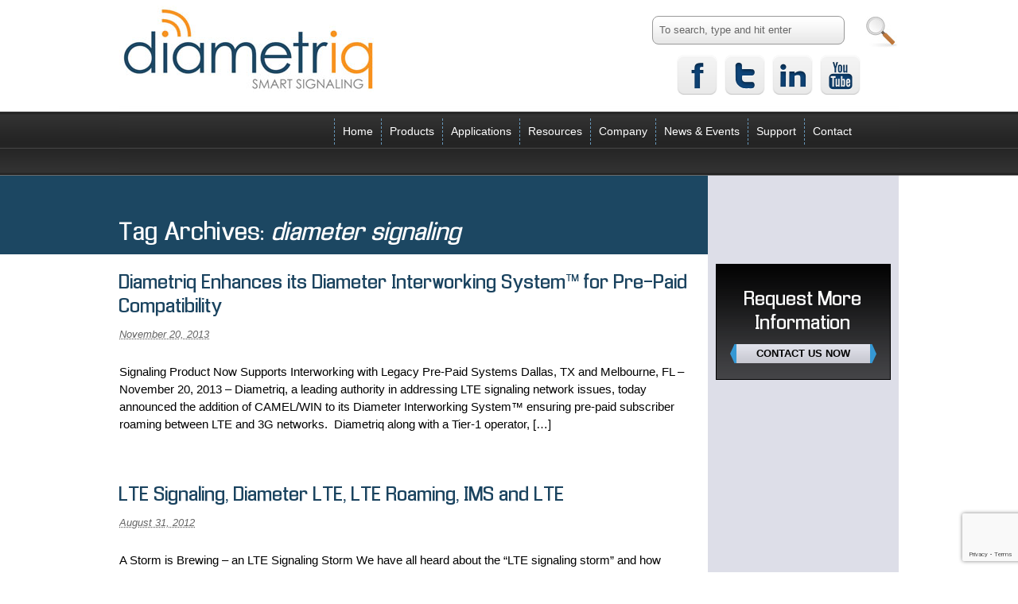

--- FILE ---
content_type: text/html; charset=UTF-8
request_url: https://diametriq.com/tag/diameter-signaling/
body_size: 8793
content:
<!DOCTYPE html PUBLIC "-//W3C//DTD XHTML 1.0 Transitional//EN" "http://www.w3.org/TR/xhtml1/DTD/xhtml1-transitional.dtd">
<html xmlns="http://www.w3.org/1999/xhtml" lang="en-US">
<head profile="http://gmpg.org/xfn/11">
<title>diameter signaling Archives - Diametriq</title>
<meta http-equiv="Content-Type" content="text/html; charset=UTF-8" />
<link rel="alternate" type="application/rss+xml" href="https://diametriq.com/feed/" title="Diametriq Posts RSS feed" />
<link rel="alternate" type="application/rss+xml" href="https://diametriq.com/comments/feed/" title="Diametriq Comments RSS feed" />
<link rel="pingback" href="https://diametriq.com/xmlrpc.php" />
<!-- wp_head() --><!--[if IE 7]><link rel='stylesheet' id='css-ie-fix' href='https://diametriq.com/wp-content/plugins/special-recent-posts/assets/css/css-ie7-fix.css' type='text/css' media='all' /> <![endif]--><meta name='robots' content='index, follow, max-video-preview:-1, max-snippet:-1, max-image-preview:large' />

	<!-- This site is optimized with the Yoast SEO plugin v19.1 - https://yoast.com/wordpress/plugins/seo/ -->
	<link rel="canonical" href="https://diametriq.com/tag/diameter-signaling/" />
	<meta property="og:locale" content="en_US" />
	<meta property="og:type" content="article" />
	<meta property="og:title" content="diameter signaling Archives - Diametriq" />
	<meta property="og:url" content="https://diametriq.com/tag/diameter-signaling/" />
	<meta property="og:site_name" content="Diametriq" />
	<script type="application/ld+json" class="yoast-schema-graph">{"@context":"https://schema.org","@graph":[{"@type":"WebSite","@id":"https://diametriq.com/#website","url":"https://diametriq.com/","name":"Diametriq","description":"Diameter Signaling Control Technologies Innovation","potentialAction":[{"@type":"SearchAction","target":{"@type":"EntryPoint","urlTemplate":"https://diametriq.com/?s={search_term_string}"},"query-input":"required name=search_term_string"}],"inLanguage":"en-US"},{"@type":"CollectionPage","@id":"https://diametriq.com/tag/diameter-signaling/#webpage","url":"https://diametriq.com/tag/diameter-signaling/","name":"diameter signaling Archives - Diametriq","isPartOf":{"@id":"https://diametriq.com/#website"},"breadcrumb":{"@id":"https://diametriq.com/tag/diameter-signaling/#breadcrumb"},"inLanguage":"en-US","potentialAction":[{"@type":"ReadAction","target":["https://diametriq.com/tag/diameter-signaling/"]}]},{"@type":"BreadcrumbList","@id":"https://diametriq.com/tag/diameter-signaling/#breadcrumb","itemListElement":[{"@type":"ListItem","position":1,"name":"Home","item":"https://diametriq.com/"},{"@type":"ListItem","position":2,"name":"diameter signaling"}]}]}</script>
	<!-- / Yoast SEO plugin. -->


<link rel='dns-prefetch' href='//platform.twitter.com' />
<link rel='dns-prefetch' href='//www.google.com' />
<link rel='dns-prefetch' href='//s.w.org' />
<link rel="alternate" type="application/rss+xml" title="Diametriq &raquo; Feed" href="https://diametriq.com/feed/" />
<link rel="alternate" type="application/rss+xml" title="Diametriq &raquo; diameter signaling Tag Feed" href="https://diametriq.com/tag/diameter-signaling/feed/" />
<script type="text/javascript">
window._wpemojiSettings = {"baseUrl":"https:\/\/s.w.org\/images\/core\/emoji\/13.1.0\/72x72\/","ext":".png","svgUrl":"https:\/\/s.w.org\/images\/core\/emoji\/13.1.0\/svg\/","svgExt":".svg","source":{"concatemoji":"https:\/\/diametriq.com\/wp-includes\/js\/wp-emoji-release.min.js?ver=ec137b5c7018a63c21f8cc9e8b8002a5"}};
/*! This file is auto-generated */
!function(e,a,t){var n,r,o,i=a.createElement("canvas"),p=i.getContext&&i.getContext("2d");function s(e,t){var a=String.fromCharCode;p.clearRect(0,0,i.width,i.height),p.fillText(a.apply(this,e),0,0);e=i.toDataURL();return p.clearRect(0,0,i.width,i.height),p.fillText(a.apply(this,t),0,0),e===i.toDataURL()}function c(e){var t=a.createElement("script");t.src=e,t.defer=t.type="text/javascript",a.getElementsByTagName("head")[0].appendChild(t)}for(o=Array("flag","emoji"),t.supports={everything:!0,everythingExceptFlag:!0},r=0;r<o.length;r++)t.supports[o[r]]=function(e){if(!p||!p.fillText)return!1;switch(p.textBaseline="top",p.font="600 32px Arial",e){case"flag":return s([127987,65039,8205,9895,65039],[127987,65039,8203,9895,65039])?!1:!s([55356,56826,55356,56819],[55356,56826,8203,55356,56819])&&!s([55356,57332,56128,56423,56128,56418,56128,56421,56128,56430,56128,56423,56128,56447],[55356,57332,8203,56128,56423,8203,56128,56418,8203,56128,56421,8203,56128,56430,8203,56128,56423,8203,56128,56447]);case"emoji":return!s([10084,65039,8205,55357,56613],[10084,65039,8203,55357,56613])}return!1}(o[r]),t.supports.everything=t.supports.everything&&t.supports[o[r]],"flag"!==o[r]&&(t.supports.everythingExceptFlag=t.supports.everythingExceptFlag&&t.supports[o[r]]);t.supports.everythingExceptFlag=t.supports.everythingExceptFlag&&!t.supports.flag,t.DOMReady=!1,t.readyCallback=function(){t.DOMReady=!0},t.supports.everything||(n=function(){t.readyCallback()},a.addEventListener?(a.addEventListener("DOMContentLoaded",n,!1),e.addEventListener("load",n,!1)):(e.attachEvent("onload",n),a.attachEvent("onreadystatechange",function(){"complete"===a.readyState&&t.readyCallback()})),(n=t.source||{}).concatemoji?c(n.concatemoji):n.wpemoji&&n.twemoji&&(c(n.twemoji),c(n.wpemoji)))}(window,document,window._wpemojiSettings);
</script>
<style type="text/css">
img.wp-smiley,
img.emoji {
	display: inline !important;
	border: none !important;
	box-shadow: none !important;
	height: 1em !important;
	width: 1em !important;
	margin: 0 0.07em !important;
	vertical-align: -0.1em !important;
	background: none !important;
	padding: 0 !important;
}
</style>
	<link rel='stylesheet' id='thematic_style-css'  href='https://diametriq.com/wp-content/themes/intellinet/style.css?ver=ec137b5c7018a63c21f8cc9e8b8002a5' type='text/css' media='all' />
<link rel='stylesheet' id='srp-front-stylesheet-css'  href='https://diametriq.com/wp-content/plugins/special-recent-posts/assets/css/css-front.css?ver=ec137b5c7018a63c21f8cc9e8b8002a5' type='text/css' media='all' />
<link rel='stylesheet' id='wp-block-library-css'  href='https://diametriq.com/wp-includes/css/dist/block-library/style.min.css?ver=ec137b5c7018a63c21f8cc9e8b8002a5' type='text/css' media='all' />
<style id='global-styles-inline-css' type='text/css'>
body{--wp--preset--color--black: #000000;--wp--preset--color--cyan-bluish-gray: #abb8c3;--wp--preset--color--white: #ffffff;--wp--preset--color--pale-pink: #f78da7;--wp--preset--color--vivid-red: #cf2e2e;--wp--preset--color--luminous-vivid-orange: #ff6900;--wp--preset--color--luminous-vivid-amber: #fcb900;--wp--preset--color--light-green-cyan: #7bdcb5;--wp--preset--color--vivid-green-cyan: #00d084;--wp--preset--color--pale-cyan-blue: #8ed1fc;--wp--preset--color--vivid-cyan-blue: #0693e3;--wp--preset--color--vivid-purple: #9b51e0;--wp--preset--gradient--vivid-cyan-blue-to-vivid-purple: linear-gradient(135deg,rgba(6,147,227,1) 0%,rgb(155,81,224) 100%);--wp--preset--gradient--light-green-cyan-to-vivid-green-cyan: linear-gradient(135deg,rgb(122,220,180) 0%,rgb(0,208,130) 100%);--wp--preset--gradient--luminous-vivid-amber-to-luminous-vivid-orange: linear-gradient(135deg,rgba(252,185,0,1) 0%,rgba(255,105,0,1) 100%);--wp--preset--gradient--luminous-vivid-orange-to-vivid-red: linear-gradient(135deg,rgba(255,105,0,1) 0%,rgb(207,46,46) 100%);--wp--preset--gradient--very-light-gray-to-cyan-bluish-gray: linear-gradient(135deg,rgb(238,238,238) 0%,rgb(169,184,195) 100%);--wp--preset--gradient--cool-to-warm-spectrum: linear-gradient(135deg,rgb(74,234,220) 0%,rgb(151,120,209) 20%,rgb(207,42,186) 40%,rgb(238,44,130) 60%,rgb(251,105,98) 80%,rgb(254,248,76) 100%);--wp--preset--gradient--blush-light-purple: linear-gradient(135deg,rgb(255,206,236) 0%,rgb(152,150,240) 100%);--wp--preset--gradient--blush-bordeaux: linear-gradient(135deg,rgb(254,205,165) 0%,rgb(254,45,45) 50%,rgb(107,0,62) 100%);--wp--preset--gradient--luminous-dusk: linear-gradient(135deg,rgb(255,203,112) 0%,rgb(199,81,192) 50%,rgb(65,88,208) 100%);--wp--preset--gradient--pale-ocean: linear-gradient(135deg,rgb(255,245,203) 0%,rgb(182,227,212) 50%,rgb(51,167,181) 100%);--wp--preset--gradient--electric-grass: linear-gradient(135deg,rgb(202,248,128) 0%,rgb(113,206,126) 100%);--wp--preset--gradient--midnight: linear-gradient(135deg,rgb(2,3,129) 0%,rgb(40,116,252) 100%);--wp--preset--duotone--dark-grayscale: url('#wp-duotone-dark-grayscale');--wp--preset--duotone--grayscale: url('#wp-duotone-grayscale');--wp--preset--duotone--purple-yellow: url('#wp-duotone-purple-yellow');--wp--preset--duotone--blue-red: url('#wp-duotone-blue-red');--wp--preset--duotone--midnight: url('#wp-duotone-midnight');--wp--preset--duotone--magenta-yellow: url('#wp-duotone-magenta-yellow');--wp--preset--duotone--purple-green: url('#wp-duotone-purple-green');--wp--preset--duotone--blue-orange: url('#wp-duotone-blue-orange');--wp--preset--font-size--small: 13px;--wp--preset--font-size--medium: 20px;--wp--preset--font-size--large: 36px;--wp--preset--font-size--x-large: 42px;}.has-black-color{color: var(--wp--preset--color--black) !important;}.has-cyan-bluish-gray-color{color: var(--wp--preset--color--cyan-bluish-gray) !important;}.has-white-color{color: var(--wp--preset--color--white) !important;}.has-pale-pink-color{color: var(--wp--preset--color--pale-pink) !important;}.has-vivid-red-color{color: var(--wp--preset--color--vivid-red) !important;}.has-luminous-vivid-orange-color{color: var(--wp--preset--color--luminous-vivid-orange) !important;}.has-luminous-vivid-amber-color{color: var(--wp--preset--color--luminous-vivid-amber) !important;}.has-light-green-cyan-color{color: var(--wp--preset--color--light-green-cyan) !important;}.has-vivid-green-cyan-color{color: var(--wp--preset--color--vivid-green-cyan) !important;}.has-pale-cyan-blue-color{color: var(--wp--preset--color--pale-cyan-blue) !important;}.has-vivid-cyan-blue-color{color: var(--wp--preset--color--vivid-cyan-blue) !important;}.has-vivid-purple-color{color: var(--wp--preset--color--vivid-purple) !important;}.has-black-background-color{background-color: var(--wp--preset--color--black) !important;}.has-cyan-bluish-gray-background-color{background-color: var(--wp--preset--color--cyan-bluish-gray) !important;}.has-white-background-color{background-color: var(--wp--preset--color--white) !important;}.has-pale-pink-background-color{background-color: var(--wp--preset--color--pale-pink) !important;}.has-vivid-red-background-color{background-color: var(--wp--preset--color--vivid-red) !important;}.has-luminous-vivid-orange-background-color{background-color: var(--wp--preset--color--luminous-vivid-orange) !important;}.has-luminous-vivid-amber-background-color{background-color: var(--wp--preset--color--luminous-vivid-amber) !important;}.has-light-green-cyan-background-color{background-color: var(--wp--preset--color--light-green-cyan) !important;}.has-vivid-green-cyan-background-color{background-color: var(--wp--preset--color--vivid-green-cyan) !important;}.has-pale-cyan-blue-background-color{background-color: var(--wp--preset--color--pale-cyan-blue) !important;}.has-vivid-cyan-blue-background-color{background-color: var(--wp--preset--color--vivid-cyan-blue) !important;}.has-vivid-purple-background-color{background-color: var(--wp--preset--color--vivid-purple) !important;}.has-black-border-color{border-color: var(--wp--preset--color--black) !important;}.has-cyan-bluish-gray-border-color{border-color: var(--wp--preset--color--cyan-bluish-gray) !important;}.has-white-border-color{border-color: var(--wp--preset--color--white) !important;}.has-pale-pink-border-color{border-color: var(--wp--preset--color--pale-pink) !important;}.has-vivid-red-border-color{border-color: var(--wp--preset--color--vivid-red) !important;}.has-luminous-vivid-orange-border-color{border-color: var(--wp--preset--color--luminous-vivid-orange) !important;}.has-luminous-vivid-amber-border-color{border-color: var(--wp--preset--color--luminous-vivid-amber) !important;}.has-light-green-cyan-border-color{border-color: var(--wp--preset--color--light-green-cyan) !important;}.has-vivid-green-cyan-border-color{border-color: var(--wp--preset--color--vivid-green-cyan) !important;}.has-pale-cyan-blue-border-color{border-color: var(--wp--preset--color--pale-cyan-blue) !important;}.has-vivid-cyan-blue-border-color{border-color: var(--wp--preset--color--vivid-cyan-blue) !important;}.has-vivid-purple-border-color{border-color: var(--wp--preset--color--vivid-purple) !important;}.has-vivid-cyan-blue-to-vivid-purple-gradient-background{background: var(--wp--preset--gradient--vivid-cyan-blue-to-vivid-purple) !important;}.has-light-green-cyan-to-vivid-green-cyan-gradient-background{background: var(--wp--preset--gradient--light-green-cyan-to-vivid-green-cyan) !important;}.has-luminous-vivid-amber-to-luminous-vivid-orange-gradient-background{background: var(--wp--preset--gradient--luminous-vivid-amber-to-luminous-vivid-orange) !important;}.has-luminous-vivid-orange-to-vivid-red-gradient-background{background: var(--wp--preset--gradient--luminous-vivid-orange-to-vivid-red) !important;}.has-very-light-gray-to-cyan-bluish-gray-gradient-background{background: var(--wp--preset--gradient--very-light-gray-to-cyan-bluish-gray) !important;}.has-cool-to-warm-spectrum-gradient-background{background: var(--wp--preset--gradient--cool-to-warm-spectrum) !important;}.has-blush-light-purple-gradient-background{background: var(--wp--preset--gradient--blush-light-purple) !important;}.has-blush-bordeaux-gradient-background{background: var(--wp--preset--gradient--blush-bordeaux) !important;}.has-luminous-dusk-gradient-background{background: var(--wp--preset--gradient--luminous-dusk) !important;}.has-pale-ocean-gradient-background{background: var(--wp--preset--gradient--pale-ocean) !important;}.has-electric-grass-gradient-background{background: var(--wp--preset--gradient--electric-grass) !important;}.has-midnight-gradient-background{background: var(--wp--preset--gradient--midnight) !important;}.has-small-font-size{font-size: var(--wp--preset--font-size--small) !important;}.has-medium-font-size{font-size: var(--wp--preset--font-size--medium) !important;}.has-large-font-size{font-size: var(--wp--preset--font-size--large) !important;}.has-x-large-font-size{font-size: var(--wp--preset--font-size--x-large) !important;}
</style>
<link rel='stylesheet' id='contact-form-7-css'  href='https://diametriq.com/wp-content/plugins/contact-form-7/includes/css/styles.css?ver=5.5.6' type='text/css' media='all' />
<link rel='stylesheet' id='toggler-style-css'  href='https://diametriq.com/wp-content/plugins/toggler/css/toggler.css?ver=ec137b5c7018a63c21f8cc9e8b8002a5' type='text/css' media='all' />
<link rel='stylesheet' id='wpcf7-redirect-script-frontend-css'  href='https://diametriq.com/wp-content/plugins/wpcf7-redirect/build/css/wpcf7-redirect-frontend.min.css?ver=ec137b5c7018a63c21f8cc9e8b8002a5' type='text/css' media='all' />
<link rel='stylesheet' id='dashicons-css'  href='https://diametriq.com/wp-includes/css/dashicons.min.css?ver=ec137b5c7018a63c21f8cc9e8b8002a5' type='text/css' media='all' />
<link rel='stylesheet' id='thickbox-css'  href='https://diametriq.com/wp-includes/js/thickbox/thickbox.css?ver=ec137b5c7018a63c21f8cc9e8b8002a5' type='text/css' media='all' />
<link rel='stylesheet' id='auto-thickbox-css'  href='https://diametriq.com/wp-content/plugins/auto-thickbox/css/styles-pre39.css?ver=20140420' type='text/css' media='all' />
<link rel='stylesheet' id='email-before-download-css'  href='https://diametriq.com/wp-content/plugins/email-before-download/public/css/email-before-download-public.css?ver=6.9.4' type='text/css' media='all' />
<link rel='stylesheet' id='featured-widget-css-css'  href='http://diametriq.com/wp-content/plugins/featured-page-widget/templates/featured-page-widget.css?ver=ec137b5c7018a63c21f8cc9e8b8002a5' type='text/css' media='all' />
<script type='text/javascript' src='http://diametriq.com/wp-content/plugins/anything-popup/anything-popup.js?ver=ec137b5c7018a63c21f8cc9e8b8002a5' id='anything-popup-js-js'></script>
<script type='text/javascript' src='https://diametriq.com/wp-includes/js/jquery/jquery.min.js?ver=3.6.0' id='jquery-core-js'></script>
<script type='text/javascript' src='https://diametriq.com/wp-includes/js/jquery/jquery-migrate.min.js?ver=3.3.2' id='jquery-migrate-js'></script>
<script type='text/javascript' src='https://diametriq.com/wp-content/plugins/toggler/js/toggler.min.js?ver=ec137b5c7018a63c21f8cc9e8b8002a5' id='toggler-script-js'></script>
<script type='text/javascript' src='https://diametriq.com/wp-content/plugins/google-analyticator/external-tracking.min.js?ver=6.5.5' id='ga-external-tracking-js'></script>
<link rel="https://api.w.org/" href="https://diametriq.com/wp-json/" /><link rel="alternate" type="application/json" href="https://diametriq.com/wp-json/wp/v2/tags/26" /><link rel="EditURI" type="application/rsd+xml" title="RSD" href="https://diametriq.com/xmlrpc.php?rsd" />
<link rel="wlwmanifest" type="application/wlwmanifest+xml" href="https://diametriq.com/wp-includes/wlwmanifest.xml" /> 


<!-- Comment Rating plugin Version: 2.9.32 by Bob King, http://wealthynetizen.com/, dynamic comment voting & styling. --> 
<style type="text/css" media="screen">
   .ckrating_highly_rated {background-color:#FFFFCC !important;}
   .ckrating_poorly_rated {opacity:0.6;filter:alpha(opacity=60) !important;}
   .ckrating_hotly_debated {background-color:#FFF0F5 !important;}
</style>

 
	<script type="text/javascript">
	 //<![CDATA[ 
	function toggleLinkGrp(id) {
	   var e = document.getElementById(id);
	   if(e.style.display == 'block')
			e.style.display = 'none';
	   else
			e.style.display = 'block';
	}
	// ]]>
	</script> 
	
<script type='text/javascript'>
/* <![CDATA[ */
var thickboxL10n = {"next":"Next &gt;","prev":"&lt; Prev","image":"Image","of":"of","close":"Close","loadingAnimation":"https:\/\/diametriq.com\/wp-content\/plugins\/auto-thickbox\/images\/loadingAnimation.gif"};
try{convertEntities(thickboxL10n);}catch(e){};;
/* ]]> */
</script>
    <link rel="shortcut icon" href="https://diametriq.com/wp-content/themes/intellinet/images/favicon.ico">
<!-- Google Analytics Tracking by Google Analyticator 6.5.5 -->
<script type="text/javascript">
    var analyticsFileTypes = [''];
    var analyticsSnippet = 'enabled';
    var analyticsEventTracking = 'enabled';
</script>
<script type="text/javascript">
	var _gaq = _gaq || [];
  
	_gaq.push(['_setAccount', 'UA-16967787-1']);
    _gaq.push(['_addDevId', 'i9k95']); // Google Analyticator App ID with Google
	_gaq.push(['_trackPageview']);

	(function() {
		var ga = document.createElement('script'); ga.type = 'text/javascript'; ga.async = true;
		                ga.src = ('https:' == document.location.protocol ? 'https://ssl' : 'http://www') + '.google-analytics.com/ga.js';
		                var s = document.getElementsByTagName('script')[0]; s.parentNode.insertBefore(ga, s);
	})();
</script>

<script src="//ajax.googleapis.com/ajax/libs/jquery/1.7.0/jquery.min.js"></script>

</head>

<body class="archive tag tag-diameter-signaling tag-26 mac chrome ch131">

<div id="wrapper" class="hfeed">   

    <div id="header">
    
        	<div id="branding">
    
    	<div id="blog-title"><span><a href="https://diametriq.com/" title="Diametriq" rel="home">Diametriq</a></span></div>
    
    <div id="header-aside" class="aside">
<ul class="xoxo">
<li id="search-3" class="widgetcontainer widget_search"><h3 class="widgettitle"><label for="s">Search</label></h3>

						<form id="searchform" method="get" action="https://diametriq.com/">

							<div>
								<input id="s" name="s" type="text" value="To search, type and hit enter" onfocus="if (this.value == 'To search, type and hit enter') {this.value = '';}" onblur="if (this.value == '') {this.value = 'To search, type and hit enter';}" size="32" tabindex="1" />

								<input id="searchsubmit" name="searchsubmit" type="submit" value="Search" tabindex="2" />
							</div>

						</form>

					</li><li id="text-5" class="widgetcontainer widget_text">			<div class="textwidget"><a href="https://www.facebook.com/Diametriq" target="_blank" rel="noopener"><img alt="Facebook" title="Facebook" src="/wp-content/uploads/2012/04/facebook-logo.png" /></a>
<a href="https://twitter.com/#!/Diametriq" target="_blank" rel="noopener"><img alt="Twitter" title="Twitter" src="/wp-content/uploads/2012/04/twitter.png" /></a>
<a href="http://www.linkedin.com/company/2559096" target="_blank" rel="noopener"><img alt="LinkedIn" title="LinkedIn" src="/wp-content/uploads/2012/04/linkedin-logo.png" /></a>

<a href="http://www.youtube.com/channel/UCoV5ZC7iwRq3BE0xtXVU4sw" target="_blank" rel="noopener"><img alt="YouTube" title="YouTube" src="/wp-content/uploads/2012/06/you-tube1.png" /></a></div>
		</li></ul>
</div><!-- #header-aside .aside -->
		</div><!--  #branding -->
    
    <div id="access">
    
    	<div class="skip-link"><a href="#content" title="Skip navigation to the content">Skip to content</a></div><!-- .skip-link -->
    	
    	<div class="menu"><ul id="menu-main-menu" class="sf-menu"><li id="menu-item-65" class="menu-item menu-item-type-custom menu-item-object-custom menu-item-65"><a href="http://www.diametriq.com/">Home</a></li>
<li id="menu-item-61" class="menu-item menu-item-type-post_type menu-item-object-page menu-item-has-children menu-item-61"><a href="https://diametriq.com/diametriq-products/">Products</a>
<ul class="sub-menu">
	<li id="menu-item-63" class="menu-item menu-item-type-post_type menu-item-object-page menu-item-has-children menu-item-63"><a href="https://diametriq.com/diametriq-products/diameter-signaling-controller/">Diameter Signaling Controller</a>
	<ul class="sub-menu">
		<li id="menu-item-129" class="menu-item menu-item-type-post_type menu-item-object-page menu-item-129"><a href="https://diametriq.com/diametriq-products/diameter-signaling-controller/dre-use-cases/">Diameter Signaling Controller Use Cases.</a></li>
	</ul>
</li>
	<li id="menu-item-1826" class="menu-item menu-item-type-post_type menu-item-object-page menu-item-1826"><a href="https://diametriq.com/diametriq-products/diameter-routing-engine-diametriqs-diameter-routing-agent/">Diameter Routing Agent</a></li>
	<li id="menu-item-1269" class="menu-item menu-item-type-post_type menu-item-object-page menu-item-1269"><a href="https://diametriq.com/diametriq-products/diameter-edge-agent/">Diameter Edge Agent</a></li>
	<li id="menu-item-1753" class="menu-item menu-item-type-post_type menu-item-object-page menu-item-1753"><a href="https://diametriq.com/diametriq-products/diameter-interworking-function/">Diameter Interworking Function</a></li>
	<li id="menu-item-62" class="menu-item menu-item-type-post_type menu-item-object-page menu-item-has-children menu-item-62"><a href="https://diametriq.com/diametriq-products/diameter-protocol-stack/">Diameter Application Platform</a>
	<ul class="sub-menu">
		<li id="menu-item-1091" class="menu-item menu-item-type-post_type menu-item-object-page menu-item-1091"><a href="https://diametriq.com/free-diameter-protocol-stack-evaluation-download/">Diametriq Accelero™ Diameter &#8211; Free Diameter Protocol Stack Evaluation Download</a></li>
		<li id="menu-item-1795" class="menu-item menu-item-type-post_type menu-item-object-page menu-item-1795"><a href="https://diametriq.com/diametriq-products/diameter-protocol-stack/accelero-ss7-platform/">Accelero™ SS7 Platform</a></li>
	</ul>
</li>
</ul>
</li>
<li id="menu-item-127" class="menu-item menu-item-type-post_type menu-item-object-page menu-item-has-children menu-item-127"><a href="https://diametriq.com/diameter-signaling-controller-applications/">Applications</a>
<ul class="sub-menu">
	<li id="menu-item-1133" class="menu-item menu-item-type-post_type menu-item-object-page menu-item-1133"><a href="https://diametriq.com/signaling-challenges-for-the-mvno/">Signaling Challenges for the MVNO</a></li>
	<li id="menu-item-231" class="menu-item menu-item-type-post_type menu-item-object-page menu-item-231"><a href="https://diametriq.com/load-balancing/">HSS, PCRF and OCS/OFCS Load Balancing and Binding Intra-PLMN (Home)</a></li>
	<li id="menu-item-230" class="menu-item menu-item-type-post_type menu-item-object-page menu-item-230"><a href="https://diametriq.com/hss-and-pcrf-load-balancing/">HSS and PCRF Load Balancing and Binding Inter-PLMN (Roaming)</a></li>
	<li id="menu-item-229" class="menu-item menu-item-type-post_type menu-item-object-page menu-item-229"><a href="https://diametriq.com/diameter-interworking/">Diameter Interworking between LTE and Legacy Elements Intra-PLMN (Home)</a></li>
	<li id="menu-item-228" class="menu-item menu-item-type-post_type menu-item-object-page menu-item-228"><a href="https://diametriq.com/diameter-interworking-roaming/">Diameter Interworking between LTE and Legacy for Inter-PLMN (Roaming)</a></li>
	<li id="menu-item-227" class="menu-item menu-item-type-post_type menu-item-object-page menu-item-227"><a href="https://diametriq.com/diameter-routing-engine-dre-use-case-hss-and-pcrf-load-balancing-and-binding-for-non-3gpp-access/">HSS and PCRF Load Balancing and Binding for Non-3GPP Access</a></li>
	<li id="menu-item-226" class="menu-item menu-item-type-post_type menu-item-object-page menu-item-226"><a href="https://diametriq.com/diameter-routing-engine-dre-use-case-hss-pcrf-and-ocsofcs-load-balancing-in-ims/">HSS, PCRF and OCS/OFCS Load Balancing in IMS</a></li>
</ul>
</li>
<li id="menu-item-240" class="menu-item menu-item-type-taxonomy menu-item-object-category menu-item-has-children menu-item-240"><a href="https://diametriq.com/category/resources/">Resources</a>
<ul class="sub-menu">
	<li id="menu-item-242" class="menu-item menu-item-type-taxonomy menu-item-object-category menu-item-242"><a href="https://diametriq.com/category/resources/white-papers/">White Papers</a></li>
	<li id="menu-item-241" class="menu-item menu-item-type-taxonomy menu-item-object-category menu-item-241"><a href="https://diametriq.com/category/resources/product-data-sheets/">Product Data Sheets</a></li>
</ul>
</li>
<li id="menu-item-64" class="menu-item menu-item-type-post_type menu-item-object-page menu-item-has-children menu-item-64"><a href="https://diametriq.com/company/">Company</a>
<ul class="sub-menu">
	<li id="menu-item-344" class="menu-item menu-item-type-post_type menu-item-object-page menu-item-344"><a href="https://diametriq.com/company/322-2/">Company Profile</a></li>
	<li id="menu-item-343" class="menu-item menu-item-type-post_type menu-item-object-page menu-item-343"><a href="https://diametriq.com/company/customers/">Customers</a></li>
	<li id="menu-item-1662" class="menu-item menu-item-type-post_type menu-item-object-page menu-item-1662"><a href="https://diametriq.com/company/careers/">Careers</a></li>
</ul>
</li>
<li id="menu-item-164" class="menu-item menu-item-type-taxonomy menu-item-object-category menu-item-has-children menu-item-164"><a href="https://diametriq.com/category/news/">News &#038; Events</a>
<ul class="sub-menu">
	<li id="menu-item-165" class="menu-item menu-item-type-taxonomy menu-item-object-category menu-item-165"><a href="https://diametriq.com/category/news/press-releases/">Press Releases</a></li>
	<li id="menu-item-166" class="menu-item menu-item-type-taxonomy menu-item-object-category menu-item-166"><a href="https://diametriq.com/category/news/articles/">Articles</a></li>
	<li id="menu-item-1958" class="menu-item menu-item-type-taxonomy menu-item-object-category menu-item-1958"><a href="https://diametriq.com/category/news/videos/">Videos</a></li>
	<li id="menu-item-141" class="menu-item menu-item-type-post_type menu-item-object-page menu-item-141"><a href="https://diametriq.com/event-calender/">Events Calendar</a></li>
</ul>
</li>
<li id="menu-item-128" class="menu-item menu-item-type-post_type menu-item-object-page menu-item-128"><a href="https://diametriq.com/support/">Support</a></li>
<li id="menu-item-110" class="menu-item menu-item-type-post_type menu-item-object-page menu-item-110"><a href="https://diametriq.com/contact-us/">Contact</a></li>
</ul></div>    	
    </div><!-- #access -->
    
	</div><!-- #header-->
    <div id="secpage_menu"></div>   
    <div id="main">
    
		<div id="container">
		
			<div id="content">

<h1 class="page-title"><div>Tag Archives: <span>diameter signaling</span></div></h1>

				<div id="post-1727" class="post-1727 post type-post status-publish format-standard hentry category-news category-press-releases tag-camel-to-diameter tag-diameter-interworking tag-diameter-interworking-function tag-diameter-signaling tag-diameter-signaling-controller tag-lte-signaling" > 

				<h2 class="entry-title"><div><a href="https://diametriq.com/diametriq-enhances-its-diameter-interworking-system/" title="Permalink to Diametriq Enhances its Diameter Interworking System™ for Pre-Paid Compatibility" rel="bookmark">Diametriq Enhances its Diameter Interworking System™ for Pre-Paid Compatibility</a></div></h2>
<div class="entry-meta"><span class="entry-date"><abbr class="published" title="2013-11-20T09:00:06-0500">November 20, 2013</abbr></span></div><!-- .entry-meta -->
     				
					<div class="entry-content">
					
						<p>Signaling Product Now Supports Interworking with Legacy Pre-Paid Systems Dallas, TX and Melbourne, FL – November 20, 2013 – Diametriq, a leading authority in addressing LTE signaling network issues, today announced the addition of CAMEL/WIN to its Diameter Interworking System™ ensuring pre-paid subscriber roaming between LTE and 3G networks.  Diametriq along with a Tier-1 operator, [&hellip;]</p>

					</div><!-- .entry-content -->
					
										
				</div><!-- #post -->

			
				<div id="post-992" class="post-992 post type-post status-publish format-standard hentry category-resources category-white-papers tag-diameter tag-diameter-edge-agent tag-diameter-lte tag-diameter-protocol-stack tag-diameter-routing-agent tag-diameter-signaling tag-diameter-signaling-controller tag-ims-and-lte tag-lte-roaming tag-lte-signaling" > 

				<h2 class="entry-title"><div><a href="https://diametriq.com/a-storm-is-brewing-an-lte-signaling-storm/" title="Permalink to LTE Signaling, Diameter LTE, LTE Roaming, IMS and LTE" rel="bookmark">LTE Signaling, Diameter LTE, LTE Roaming, IMS and LTE</a></div></h2>
<div class="entry-meta"><span class="entry-date"><abbr class="published" title="2012-08-31T16:01:36-0400">August 31, 2012</abbr></span></div><!-- .entry-meta -->
     				
					<div class="entry-content">
					
						<p>A Storm is Brewing – an LTE Signaling Storm We have all heard about the “LTE signaling storm” and how Diameter signaling traffic can potentially choke the network. The always-on, data-centric nature of devices in the 4G network results in an explosion in the volume of data in the user plane as well as an [&hellip;]</p>

					</div><!-- .entry-content -->
					
										
				</div><!-- #post -->

			
				<div id="post-983" class="post-983 post type-post status-publish format-standard hentry category-resources category-white-papers tag-dea tag-diameter tag-diameter-edge-agent tag-diameter-protocol-stack tag-diameter-routing tag-diameter-signaling tag-diameter-signaling-control tag-diameter-signaling-controller tag-diameter-stack tag-diametriq tag-dra tag-dre tag-lte-signaling tag-rfc-3588" > 

				<h2 class="entry-title"><div><a href="https://diametriq.com/the-service-enabling-diameter-signaling-controller-dsc/" title="Permalink to The Service-Enabling Diameter Signaling Controller (DSC)" rel="bookmark">The Service-Enabling Diameter Signaling Controller (DSC)</a></div></h2>
<div class="entry-meta"><span class="entry-date"><abbr class="published" title="2012-08-22T10:19:24-0400">August 22, 2012</abbr></span></div><!-- .entry-meta -->
     				
					<div class="entry-content">
					
						<p>A Diameter Signaling Controller or DSC is deployed in the 4G Evolved Packet Core (EPC) to perform signaling traffic management, roaming control, vendor interoperability and legacy interworking. Another major headache for operators will be enabling their 2G/3G services for LTE. There are two approaches to this, either integrate legacy SS7-based services using Diameter-SS7 interworking or [&hellip;]</p>

					</div><!-- .entry-content -->
					
										
				</div><!-- #post -->

			
				<div id="post-975" class="post-975 post type-post status-publish format-standard hentry category-resources category-white-papers tag-diameter tag-diameter-protocol-stack tag-diameter-signaling tag-diameter-stack tag-lte-signaling tag-rfc-3588" > 

				<h2 class="entry-title"><div><a href="https://diametriq.com/the-evolution-of-diameter-signaling/" title="Permalink to The Evolution of Diameter Signaling" rel="bookmark">The Evolution of Diameter Signaling</a></div></h2>
<div class="entry-meta"><span class="entry-date"><abbr class="published" title="2012-08-08T10:56:41-0400">August 8, 2012</abbr></span></div><!-- .entry-meta -->
     				
					<div class="entry-content">
					
						<p>The network architecture of the mobile core has evolved to be more complex with many more elements and interfaces added in each release and the signaling has evolved from SS7 to Diameter signaling. This paper analyzes the evolution of the 3GPP mobile core and its interfaces and tracks the evolution of SS7 to Diameter signaling.</p>

					</div><!-- .entry-content -->
					
										
				</div><!-- #post -->

				
			</div><!-- #content -->
			
									
		</div><!-- #container -->
	

		<div id="secondary" class="aside main-aside">

			<ul class="xoxo">

				<li id="text-4" class="widgetcontainer widget_text">			<div class="textwidget"><div class="contact-box">
<h4>Request More Information</h4>
<a href="/more-info/">Contact Us Now</a>
</div></div>
		</li>
				</ul>

		</div><!-- #secondary .aside -->


    </div><!-- #main -->
    
        

	<div id="footer">
    
                
        <div id="subsidiary">
        
    
		<div id="first" class="aside sub-aside">

			<ul class="xoxo">

				<li id="nav_menu-3" class="widgetcontainer widget_nav_menu"><h3 class="widgettitle">Navigation</h3>
<div class="menu-footer-menu-container"><ul id="menu-footer-menu" class="menu"><li id="menu-item-274" class="menu-item menu-item-type-custom menu-item-object-custom menu-item-274"><a href="http://www.diametriq.com/">Home</a></li>
<li id="menu-item-278" class="menu-item menu-item-type-post_type menu-item-object-page menu-item-278"><a href="https://diametriq.com/diametriq-products/">Products</a></li>
<li id="menu-item-282" class="menu-item menu-item-type-post_type menu-item-object-page menu-item-282"><a href="https://diametriq.com/diameter-signaling-controller-applications/">Applications</a></li>
<li id="menu-item-279" class="menu-item menu-item-type-post_type menu-item-object-page menu-item-279"><a href="https://diametriq.com/resources/">Resources</a></li>
<li id="menu-item-275" class="menu-item menu-item-type-post_type menu-item-object-page menu-item-275"><a href="https://diametriq.com/company/">Company</a></li>
<li id="menu-item-277" class="menu-item menu-item-type-post_type menu-item-object-page menu-item-277"><a href="https://diametriq.com/newsevents/">News/Events</a></li>
<li id="menu-item-280" class="menu-item menu-item-type-post_type menu-item-object-page menu-item-280"><a href="https://diametriq.com/support/">Support</a></li>
<li id="menu-item-276" class="menu-item menu-item-type-post_type menu-item-object-page menu-item-276"><a href="https://diametriq.com/contact-us/">Contact Us</a></li>
</ul></div></li>
				</ul>

		</div><!-- #first .aside -->


		<div id="second" class="aside sub-aside">

			<ul class="xoxo">

				
		<li id="recent-posts-2" class="widgetcontainer widget_recent_entries">
		<h3 class="widgettitle">Recent Updates</h3>

		<ul>
											<li>
					<a href="https://diametriq.com/diametriqs-diameter-solution-suite-powers-connectem-vepc-telekom-austria-group/">Diametriq’s Diameter Solution Suite™ Powers Connectem vEPC for Telekom Austria Group</a>
									</li>
											<li>
					<a href="https://diametriq.com/diametriq-provides-diameter-routing-solutions-bulgarian-mobile-operator-max/">Diametriq Provides Diameter Routing Solutions for Bulgarian Mobile Operator Max</a>
									</li>
											<li>
					<a href="https://diametriq.com/telecom-personal-deploys-diametriqs-diameter-routing-engine/">Telecom Personal Deploys Diametriq’s Diameter Routing Engine™</a>
									</li>
											<li>
					<a href="https://diametriq.com/diametriq-relocates-corporate-headquarters/">Diametriq Relocates its Corporate Headquarters</a>
									</li>
											<li>
					<a href="https://diametriq.com/4g-network-virtualization-panel-nfv-4g-world/">Ramalingam to Participate in 4G Network Virtualization Panel (NFV) at 4G World</a>
									</li>
					</ul>

		</li>
				</ul>

		</div><!-- #second .aside -->


		<div id="third" class="aside sub-aside">

			<ul class="xoxo">

				<li id="text-3" class="widgetcontainer widget_text">			<div class="textwidget"><div style="text-align: center;"><img src="/wp-content/uploads/2012/04/Diametriq_logo_gray.png" alt="Intellinet" /></div>
Built on the assets of IntelliNet Technologies, a wireless solutions company founded in 1992, Diametriq® offers high performance LTE signaling solutions to meet the needs of LTE network operators. The company’s standards compliant Diameter Routing Engine™(DRE) includes a Diameter Routing Agent (DRA), Diameter Edge Agent (DEA), a Subscription Locator Function (SLF) and a Diameter Interworking Function (IWF).</div>
		</li>
				</ul>

		</div><!-- #third .aside -->

        
        </div><!-- #subsidiary -->
        
        
	<div id="siteinfo">        

   			Copyright <span class="the-year">2026</span> Diametriq® | <a href="/privacy-policy/">Privacy Policy</a> &amp; <a href="/terms-of-use/">Terms of Use</a> <a class="powered-by" href="http://www.ewarenessinc.com">Wireless communications technology website powered by eWareness</a>

	</div><!-- #siteinfo -->
	
   	        
	</div><!-- #footer -->
	
    </div><!-- #wrapper .hfeed -->  

<script type='text/javascript' src='https://diametriq.com/wp-content/plugins/comment-rating/ck-karma.js?ver=ec137b5c7018a63c21f8cc9e8b8002a5' id='comment-rating-js'></script>
<script type='text/javascript' src='https://diametriq.com/wp-includes/js/dist/vendor/regenerator-runtime.min.js?ver=0.13.9' id='regenerator-runtime-js'></script>
<script type='text/javascript' src='https://diametriq.com/wp-includes/js/dist/vendor/wp-polyfill.min.js?ver=3.15.0' id='wp-polyfill-js'></script>
<script type='text/javascript' id='contact-form-7-js-extra'>
/* <![CDATA[ */
var wpcf7 = {"api":{"root":"https:\/\/diametriq.com\/wp-json\/","namespace":"contact-form-7\/v1"}};
/* ]]> */
</script>
<script type='text/javascript' src='https://diametriq.com/wp-content/plugins/contact-form-7/includes/js/index.js?ver=5.5.6' id='contact-form-7-js'></script>
<script type='text/javascript' src='http://platform.twitter.com/widgets.js?ver=1.0' id='twitter-js'></script>
<script type='text/javascript' id='wpcf7-redirect-script-js-extra'>
/* <![CDATA[ */
var wpcf7r = {"ajax_url":"https:\/\/diametriq.com\/wp-admin\/admin-ajax.php"};
/* ]]> */
</script>
<script type='text/javascript' src='https://diametriq.com/wp-content/plugins/wpcf7-redirect/build/js/wpcf7r-fe.js?ver=1.1' id='wpcf7-redirect-script-js'></script>
<script type='text/javascript' src='https://diametriq.com/wp-content/plugins/auto-thickbox/js/auto-thickbox.min.js?ver=20150514' id='thickbox-js'></script>
<script type='text/javascript' id='email-before-download-js-extra'>
/* <![CDATA[ */
var ebd_inline = {"ajaxurl":"https:\/\/diametriq.com\/wp-admin\/admin-ajax.php","ajax_nonce":"e62fe90d15"};
/* ]]> */
</script>
<script type='text/javascript' src='https://diametriq.com/wp-content/plugins/email-before-download/public/js/email-before-download-public.js?ver=6.9.4' id='email-before-download-js'></script>
<script type='text/javascript' src='https://diametriq.com/wp-includes/js/hoverIntent.js?ver=ec137b5c7018a63c21f8cc9e8b8002a5' id='hoverIntent-js'></script>
<script type='text/javascript' src='https://diametriq.com/wp-content/themes/thematic/library/scripts/superfish.js?ver=1.4.8' id='superfish-js'></script>
<script type='text/javascript' src='https://diametriq.com/wp-content/themes/thematic/library/scripts/supersubs.js?ver=0.2b' id='supersubs-js'></script>
<script type='text/javascript' src='https://diametriq.com/wp-content/themes/thematic/library/scripts/thematic-dropdowns.js?ver=1.0' id='thematic-dropdowns-js'></script>
<script type='text/javascript' src='https://www.google.com/recaptcha/api.js?render=6LebT8YZAAAAAMGoPNUNL8sl0NRgKJ9LA3qzao9H&#038;ver=3.0' id='google-recaptcha-js'></script>
<script type='text/javascript' id='wpcf7-recaptcha-js-extra'>
/* <![CDATA[ */
var wpcf7_recaptcha = {"sitekey":"6LebT8YZAAAAAMGoPNUNL8sl0NRgKJ9LA3qzao9H","actions":{"homepage":"homepage","contactform":"contactform"}};
/* ]]> */
</script>
<script type='text/javascript' src='https://diametriq.com/wp-content/plugins/contact-form-7/modules/recaptcha/index.js?ver=5.5.6' id='wpcf7-recaptcha-js'></script>
	   <script type="text/javascript">
	     	jQuery('.soliloquy-container').removeClass('no-js');
	   </script>
	   
</body>
</html>

--- FILE ---
content_type: text/html; charset=utf-8
request_url: https://www.google.com/recaptcha/api2/anchor?ar=1&k=6LebT8YZAAAAAMGoPNUNL8sl0NRgKJ9LA3qzao9H&co=aHR0cHM6Ly9kaWFtZXRyaXEuY29tOjQ0Mw..&hl=en&v=PoyoqOPhxBO7pBk68S4YbpHZ&size=invisible&anchor-ms=20000&execute-ms=30000&cb=d8c03wpgwe04
body_size: 48563
content:
<!DOCTYPE HTML><html dir="ltr" lang="en"><head><meta http-equiv="Content-Type" content="text/html; charset=UTF-8">
<meta http-equiv="X-UA-Compatible" content="IE=edge">
<title>reCAPTCHA</title>
<style type="text/css">
/* cyrillic-ext */
@font-face {
  font-family: 'Roboto';
  font-style: normal;
  font-weight: 400;
  font-stretch: 100%;
  src: url(//fonts.gstatic.com/s/roboto/v48/KFO7CnqEu92Fr1ME7kSn66aGLdTylUAMa3GUBHMdazTgWw.woff2) format('woff2');
  unicode-range: U+0460-052F, U+1C80-1C8A, U+20B4, U+2DE0-2DFF, U+A640-A69F, U+FE2E-FE2F;
}
/* cyrillic */
@font-face {
  font-family: 'Roboto';
  font-style: normal;
  font-weight: 400;
  font-stretch: 100%;
  src: url(//fonts.gstatic.com/s/roboto/v48/KFO7CnqEu92Fr1ME7kSn66aGLdTylUAMa3iUBHMdazTgWw.woff2) format('woff2');
  unicode-range: U+0301, U+0400-045F, U+0490-0491, U+04B0-04B1, U+2116;
}
/* greek-ext */
@font-face {
  font-family: 'Roboto';
  font-style: normal;
  font-weight: 400;
  font-stretch: 100%;
  src: url(//fonts.gstatic.com/s/roboto/v48/KFO7CnqEu92Fr1ME7kSn66aGLdTylUAMa3CUBHMdazTgWw.woff2) format('woff2');
  unicode-range: U+1F00-1FFF;
}
/* greek */
@font-face {
  font-family: 'Roboto';
  font-style: normal;
  font-weight: 400;
  font-stretch: 100%;
  src: url(//fonts.gstatic.com/s/roboto/v48/KFO7CnqEu92Fr1ME7kSn66aGLdTylUAMa3-UBHMdazTgWw.woff2) format('woff2');
  unicode-range: U+0370-0377, U+037A-037F, U+0384-038A, U+038C, U+038E-03A1, U+03A3-03FF;
}
/* math */
@font-face {
  font-family: 'Roboto';
  font-style: normal;
  font-weight: 400;
  font-stretch: 100%;
  src: url(//fonts.gstatic.com/s/roboto/v48/KFO7CnqEu92Fr1ME7kSn66aGLdTylUAMawCUBHMdazTgWw.woff2) format('woff2');
  unicode-range: U+0302-0303, U+0305, U+0307-0308, U+0310, U+0312, U+0315, U+031A, U+0326-0327, U+032C, U+032F-0330, U+0332-0333, U+0338, U+033A, U+0346, U+034D, U+0391-03A1, U+03A3-03A9, U+03B1-03C9, U+03D1, U+03D5-03D6, U+03F0-03F1, U+03F4-03F5, U+2016-2017, U+2034-2038, U+203C, U+2040, U+2043, U+2047, U+2050, U+2057, U+205F, U+2070-2071, U+2074-208E, U+2090-209C, U+20D0-20DC, U+20E1, U+20E5-20EF, U+2100-2112, U+2114-2115, U+2117-2121, U+2123-214F, U+2190, U+2192, U+2194-21AE, U+21B0-21E5, U+21F1-21F2, U+21F4-2211, U+2213-2214, U+2216-22FF, U+2308-230B, U+2310, U+2319, U+231C-2321, U+2336-237A, U+237C, U+2395, U+239B-23B7, U+23D0, U+23DC-23E1, U+2474-2475, U+25AF, U+25B3, U+25B7, U+25BD, U+25C1, U+25CA, U+25CC, U+25FB, U+266D-266F, U+27C0-27FF, U+2900-2AFF, U+2B0E-2B11, U+2B30-2B4C, U+2BFE, U+3030, U+FF5B, U+FF5D, U+1D400-1D7FF, U+1EE00-1EEFF;
}
/* symbols */
@font-face {
  font-family: 'Roboto';
  font-style: normal;
  font-weight: 400;
  font-stretch: 100%;
  src: url(//fonts.gstatic.com/s/roboto/v48/KFO7CnqEu92Fr1ME7kSn66aGLdTylUAMaxKUBHMdazTgWw.woff2) format('woff2');
  unicode-range: U+0001-000C, U+000E-001F, U+007F-009F, U+20DD-20E0, U+20E2-20E4, U+2150-218F, U+2190, U+2192, U+2194-2199, U+21AF, U+21E6-21F0, U+21F3, U+2218-2219, U+2299, U+22C4-22C6, U+2300-243F, U+2440-244A, U+2460-24FF, U+25A0-27BF, U+2800-28FF, U+2921-2922, U+2981, U+29BF, U+29EB, U+2B00-2BFF, U+4DC0-4DFF, U+FFF9-FFFB, U+10140-1018E, U+10190-1019C, U+101A0, U+101D0-101FD, U+102E0-102FB, U+10E60-10E7E, U+1D2C0-1D2D3, U+1D2E0-1D37F, U+1F000-1F0FF, U+1F100-1F1AD, U+1F1E6-1F1FF, U+1F30D-1F30F, U+1F315, U+1F31C, U+1F31E, U+1F320-1F32C, U+1F336, U+1F378, U+1F37D, U+1F382, U+1F393-1F39F, U+1F3A7-1F3A8, U+1F3AC-1F3AF, U+1F3C2, U+1F3C4-1F3C6, U+1F3CA-1F3CE, U+1F3D4-1F3E0, U+1F3ED, U+1F3F1-1F3F3, U+1F3F5-1F3F7, U+1F408, U+1F415, U+1F41F, U+1F426, U+1F43F, U+1F441-1F442, U+1F444, U+1F446-1F449, U+1F44C-1F44E, U+1F453, U+1F46A, U+1F47D, U+1F4A3, U+1F4B0, U+1F4B3, U+1F4B9, U+1F4BB, U+1F4BF, U+1F4C8-1F4CB, U+1F4D6, U+1F4DA, U+1F4DF, U+1F4E3-1F4E6, U+1F4EA-1F4ED, U+1F4F7, U+1F4F9-1F4FB, U+1F4FD-1F4FE, U+1F503, U+1F507-1F50B, U+1F50D, U+1F512-1F513, U+1F53E-1F54A, U+1F54F-1F5FA, U+1F610, U+1F650-1F67F, U+1F687, U+1F68D, U+1F691, U+1F694, U+1F698, U+1F6AD, U+1F6B2, U+1F6B9-1F6BA, U+1F6BC, U+1F6C6-1F6CF, U+1F6D3-1F6D7, U+1F6E0-1F6EA, U+1F6F0-1F6F3, U+1F6F7-1F6FC, U+1F700-1F7FF, U+1F800-1F80B, U+1F810-1F847, U+1F850-1F859, U+1F860-1F887, U+1F890-1F8AD, U+1F8B0-1F8BB, U+1F8C0-1F8C1, U+1F900-1F90B, U+1F93B, U+1F946, U+1F984, U+1F996, U+1F9E9, U+1FA00-1FA6F, U+1FA70-1FA7C, U+1FA80-1FA89, U+1FA8F-1FAC6, U+1FACE-1FADC, U+1FADF-1FAE9, U+1FAF0-1FAF8, U+1FB00-1FBFF;
}
/* vietnamese */
@font-face {
  font-family: 'Roboto';
  font-style: normal;
  font-weight: 400;
  font-stretch: 100%;
  src: url(//fonts.gstatic.com/s/roboto/v48/KFO7CnqEu92Fr1ME7kSn66aGLdTylUAMa3OUBHMdazTgWw.woff2) format('woff2');
  unicode-range: U+0102-0103, U+0110-0111, U+0128-0129, U+0168-0169, U+01A0-01A1, U+01AF-01B0, U+0300-0301, U+0303-0304, U+0308-0309, U+0323, U+0329, U+1EA0-1EF9, U+20AB;
}
/* latin-ext */
@font-face {
  font-family: 'Roboto';
  font-style: normal;
  font-weight: 400;
  font-stretch: 100%;
  src: url(//fonts.gstatic.com/s/roboto/v48/KFO7CnqEu92Fr1ME7kSn66aGLdTylUAMa3KUBHMdazTgWw.woff2) format('woff2');
  unicode-range: U+0100-02BA, U+02BD-02C5, U+02C7-02CC, U+02CE-02D7, U+02DD-02FF, U+0304, U+0308, U+0329, U+1D00-1DBF, U+1E00-1E9F, U+1EF2-1EFF, U+2020, U+20A0-20AB, U+20AD-20C0, U+2113, U+2C60-2C7F, U+A720-A7FF;
}
/* latin */
@font-face {
  font-family: 'Roboto';
  font-style: normal;
  font-weight: 400;
  font-stretch: 100%;
  src: url(//fonts.gstatic.com/s/roboto/v48/KFO7CnqEu92Fr1ME7kSn66aGLdTylUAMa3yUBHMdazQ.woff2) format('woff2');
  unicode-range: U+0000-00FF, U+0131, U+0152-0153, U+02BB-02BC, U+02C6, U+02DA, U+02DC, U+0304, U+0308, U+0329, U+2000-206F, U+20AC, U+2122, U+2191, U+2193, U+2212, U+2215, U+FEFF, U+FFFD;
}
/* cyrillic-ext */
@font-face {
  font-family: 'Roboto';
  font-style: normal;
  font-weight: 500;
  font-stretch: 100%;
  src: url(//fonts.gstatic.com/s/roboto/v48/KFO7CnqEu92Fr1ME7kSn66aGLdTylUAMa3GUBHMdazTgWw.woff2) format('woff2');
  unicode-range: U+0460-052F, U+1C80-1C8A, U+20B4, U+2DE0-2DFF, U+A640-A69F, U+FE2E-FE2F;
}
/* cyrillic */
@font-face {
  font-family: 'Roboto';
  font-style: normal;
  font-weight: 500;
  font-stretch: 100%;
  src: url(//fonts.gstatic.com/s/roboto/v48/KFO7CnqEu92Fr1ME7kSn66aGLdTylUAMa3iUBHMdazTgWw.woff2) format('woff2');
  unicode-range: U+0301, U+0400-045F, U+0490-0491, U+04B0-04B1, U+2116;
}
/* greek-ext */
@font-face {
  font-family: 'Roboto';
  font-style: normal;
  font-weight: 500;
  font-stretch: 100%;
  src: url(//fonts.gstatic.com/s/roboto/v48/KFO7CnqEu92Fr1ME7kSn66aGLdTylUAMa3CUBHMdazTgWw.woff2) format('woff2');
  unicode-range: U+1F00-1FFF;
}
/* greek */
@font-face {
  font-family: 'Roboto';
  font-style: normal;
  font-weight: 500;
  font-stretch: 100%;
  src: url(//fonts.gstatic.com/s/roboto/v48/KFO7CnqEu92Fr1ME7kSn66aGLdTylUAMa3-UBHMdazTgWw.woff2) format('woff2');
  unicode-range: U+0370-0377, U+037A-037F, U+0384-038A, U+038C, U+038E-03A1, U+03A3-03FF;
}
/* math */
@font-face {
  font-family: 'Roboto';
  font-style: normal;
  font-weight: 500;
  font-stretch: 100%;
  src: url(//fonts.gstatic.com/s/roboto/v48/KFO7CnqEu92Fr1ME7kSn66aGLdTylUAMawCUBHMdazTgWw.woff2) format('woff2');
  unicode-range: U+0302-0303, U+0305, U+0307-0308, U+0310, U+0312, U+0315, U+031A, U+0326-0327, U+032C, U+032F-0330, U+0332-0333, U+0338, U+033A, U+0346, U+034D, U+0391-03A1, U+03A3-03A9, U+03B1-03C9, U+03D1, U+03D5-03D6, U+03F0-03F1, U+03F4-03F5, U+2016-2017, U+2034-2038, U+203C, U+2040, U+2043, U+2047, U+2050, U+2057, U+205F, U+2070-2071, U+2074-208E, U+2090-209C, U+20D0-20DC, U+20E1, U+20E5-20EF, U+2100-2112, U+2114-2115, U+2117-2121, U+2123-214F, U+2190, U+2192, U+2194-21AE, U+21B0-21E5, U+21F1-21F2, U+21F4-2211, U+2213-2214, U+2216-22FF, U+2308-230B, U+2310, U+2319, U+231C-2321, U+2336-237A, U+237C, U+2395, U+239B-23B7, U+23D0, U+23DC-23E1, U+2474-2475, U+25AF, U+25B3, U+25B7, U+25BD, U+25C1, U+25CA, U+25CC, U+25FB, U+266D-266F, U+27C0-27FF, U+2900-2AFF, U+2B0E-2B11, U+2B30-2B4C, U+2BFE, U+3030, U+FF5B, U+FF5D, U+1D400-1D7FF, U+1EE00-1EEFF;
}
/* symbols */
@font-face {
  font-family: 'Roboto';
  font-style: normal;
  font-weight: 500;
  font-stretch: 100%;
  src: url(//fonts.gstatic.com/s/roboto/v48/KFO7CnqEu92Fr1ME7kSn66aGLdTylUAMaxKUBHMdazTgWw.woff2) format('woff2');
  unicode-range: U+0001-000C, U+000E-001F, U+007F-009F, U+20DD-20E0, U+20E2-20E4, U+2150-218F, U+2190, U+2192, U+2194-2199, U+21AF, U+21E6-21F0, U+21F3, U+2218-2219, U+2299, U+22C4-22C6, U+2300-243F, U+2440-244A, U+2460-24FF, U+25A0-27BF, U+2800-28FF, U+2921-2922, U+2981, U+29BF, U+29EB, U+2B00-2BFF, U+4DC0-4DFF, U+FFF9-FFFB, U+10140-1018E, U+10190-1019C, U+101A0, U+101D0-101FD, U+102E0-102FB, U+10E60-10E7E, U+1D2C0-1D2D3, U+1D2E0-1D37F, U+1F000-1F0FF, U+1F100-1F1AD, U+1F1E6-1F1FF, U+1F30D-1F30F, U+1F315, U+1F31C, U+1F31E, U+1F320-1F32C, U+1F336, U+1F378, U+1F37D, U+1F382, U+1F393-1F39F, U+1F3A7-1F3A8, U+1F3AC-1F3AF, U+1F3C2, U+1F3C4-1F3C6, U+1F3CA-1F3CE, U+1F3D4-1F3E0, U+1F3ED, U+1F3F1-1F3F3, U+1F3F5-1F3F7, U+1F408, U+1F415, U+1F41F, U+1F426, U+1F43F, U+1F441-1F442, U+1F444, U+1F446-1F449, U+1F44C-1F44E, U+1F453, U+1F46A, U+1F47D, U+1F4A3, U+1F4B0, U+1F4B3, U+1F4B9, U+1F4BB, U+1F4BF, U+1F4C8-1F4CB, U+1F4D6, U+1F4DA, U+1F4DF, U+1F4E3-1F4E6, U+1F4EA-1F4ED, U+1F4F7, U+1F4F9-1F4FB, U+1F4FD-1F4FE, U+1F503, U+1F507-1F50B, U+1F50D, U+1F512-1F513, U+1F53E-1F54A, U+1F54F-1F5FA, U+1F610, U+1F650-1F67F, U+1F687, U+1F68D, U+1F691, U+1F694, U+1F698, U+1F6AD, U+1F6B2, U+1F6B9-1F6BA, U+1F6BC, U+1F6C6-1F6CF, U+1F6D3-1F6D7, U+1F6E0-1F6EA, U+1F6F0-1F6F3, U+1F6F7-1F6FC, U+1F700-1F7FF, U+1F800-1F80B, U+1F810-1F847, U+1F850-1F859, U+1F860-1F887, U+1F890-1F8AD, U+1F8B0-1F8BB, U+1F8C0-1F8C1, U+1F900-1F90B, U+1F93B, U+1F946, U+1F984, U+1F996, U+1F9E9, U+1FA00-1FA6F, U+1FA70-1FA7C, U+1FA80-1FA89, U+1FA8F-1FAC6, U+1FACE-1FADC, U+1FADF-1FAE9, U+1FAF0-1FAF8, U+1FB00-1FBFF;
}
/* vietnamese */
@font-face {
  font-family: 'Roboto';
  font-style: normal;
  font-weight: 500;
  font-stretch: 100%;
  src: url(//fonts.gstatic.com/s/roboto/v48/KFO7CnqEu92Fr1ME7kSn66aGLdTylUAMa3OUBHMdazTgWw.woff2) format('woff2');
  unicode-range: U+0102-0103, U+0110-0111, U+0128-0129, U+0168-0169, U+01A0-01A1, U+01AF-01B0, U+0300-0301, U+0303-0304, U+0308-0309, U+0323, U+0329, U+1EA0-1EF9, U+20AB;
}
/* latin-ext */
@font-face {
  font-family: 'Roboto';
  font-style: normal;
  font-weight: 500;
  font-stretch: 100%;
  src: url(//fonts.gstatic.com/s/roboto/v48/KFO7CnqEu92Fr1ME7kSn66aGLdTylUAMa3KUBHMdazTgWw.woff2) format('woff2');
  unicode-range: U+0100-02BA, U+02BD-02C5, U+02C7-02CC, U+02CE-02D7, U+02DD-02FF, U+0304, U+0308, U+0329, U+1D00-1DBF, U+1E00-1E9F, U+1EF2-1EFF, U+2020, U+20A0-20AB, U+20AD-20C0, U+2113, U+2C60-2C7F, U+A720-A7FF;
}
/* latin */
@font-face {
  font-family: 'Roboto';
  font-style: normal;
  font-weight: 500;
  font-stretch: 100%;
  src: url(//fonts.gstatic.com/s/roboto/v48/KFO7CnqEu92Fr1ME7kSn66aGLdTylUAMa3yUBHMdazQ.woff2) format('woff2');
  unicode-range: U+0000-00FF, U+0131, U+0152-0153, U+02BB-02BC, U+02C6, U+02DA, U+02DC, U+0304, U+0308, U+0329, U+2000-206F, U+20AC, U+2122, U+2191, U+2193, U+2212, U+2215, U+FEFF, U+FFFD;
}
/* cyrillic-ext */
@font-face {
  font-family: 'Roboto';
  font-style: normal;
  font-weight: 900;
  font-stretch: 100%;
  src: url(//fonts.gstatic.com/s/roboto/v48/KFO7CnqEu92Fr1ME7kSn66aGLdTylUAMa3GUBHMdazTgWw.woff2) format('woff2');
  unicode-range: U+0460-052F, U+1C80-1C8A, U+20B4, U+2DE0-2DFF, U+A640-A69F, U+FE2E-FE2F;
}
/* cyrillic */
@font-face {
  font-family: 'Roboto';
  font-style: normal;
  font-weight: 900;
  font-stretch: 100%;
  src: url(//fonts.gstatic.com/s/roboto/v48/KFO7CnqEu92Fr1ME7kSn66aGLdTylUAMa3iUBHMdazTgWw.woff2) format('woff2');
  unicode-range: U+0301, U+0400-045F, U+0490-0491, U+04B0-04B1, U+2116;
}
/* greek-ext */
@font-face {
  font-family: 'Roboto';
  font-style: normal;
  font-weight: 900;
  font-stretch: 100%;
  src: url(//fonts.gstatic.com/s/roboto/v48/KFO7CnqEu92Fr1ME7kSn66aGLdTylUAMa3CUBHMdazTgWw.woff2) format('woff2');
  unicode-range: U+1F00-1FFF;
}
/* greek */
@font-face {
  font-family: 'Roboto';
  font-style: normal;
  font-weight: 900;
  font-stretch: 100%;
  src: url(//fonts.gstatic.com/s/roboto/v48/KFO7CnqEu92Fr1ME7kSn66aGLdTylUAMa3-UBHMdazTgWw.woff2) format('woff2');
  unicode-range: U+0370-0377, U+037A-037F, U+0384-038A, U+038C, U+038E-03A1, U+03A3-03FF;
}
/* math */
@font-face {
  font-family: 'Roboto';
  font-style: normal;
  font-weight: 900;
  font-stretch: 100%;
  src: url(//fonts.gstatic.com/s/roboto/v48/KFO7CnqEu92Fr1ME7kSn66aGLdTylUAMawCUBHMdazTgWw.woff2) format('woff2');
  unicode-range: U+0302-0303, U+0305, U+0307-0308, U+0310, U+0312, U+0315, U+031A, U+0326-0327, U+032C, U+032F-0330, U+0332-0333, U+0338, U+033A, U+0346, U+034D, U+0391-03A1, U+03A3-03A9, U+03B1-03C9, U+03D1, U+03D5-03D6, U+03F0-03F1, U+03F4-03F5, U+2016-2017, U+2034-2038, U+203C, U+2040, U+2043, U+2047, U+2050, U+2057, U+205F, U+2070-2071, U+2074-208E, U+2090-209C, U+20D0-20DC, U+20E1, U+20E5-20EF, U+2100-2112, U+2114-2115, U+2117-2121, U+2123-214F, U+2190, U+2192, U+2194-21AE, U+21B0-21E5, U+21F1-21F2, U+21F4-2211, U+2213-2214, U+2216-22FF, U+2308-230B, U+2310, U+2319, U+231C-2321, U+2336-237A, U+237C, U+2395, U+239B-23B7, U+23D0, U+23DC-23E1, U+2474-2475, U+25AF, U+25B3, U+25B7, U+25BD, U+25C1, U+25CA, U+25CC, U+25FB, U+266D-266F, U+27C0-27FF, U+2900-2AFF, U+2B0E-2B11, U+2B30-2B4C, U+2BFE, U+3030, U+FF5B, U+FF5D, U+1D400-1D7FF, U+1EE00-1EEFF;
}
/* symbols */
@font-face {
  font-family: 'Roboto';
  font-style: normal;
  font-weight: 900;
  font-stretch: 100%;
  src: url(//fonts.gstatic.com/s/roboto/v48/KFO7CnqEu92Fr1ME7kSn66aGLdTylUAMaxKUBHMdazTgWw.woff2) format('woff2');
  unicode-range: U+0001-000C, U+000E-001F, U+007F-009F, U+20DD-20E0, U+20E2-20E4, U+2150-218F, U+2190, U+2192, U+2194-2199, U+21AF, U+21E6-21F0, U+21F3, U+2218-2219, U+2299, U+22C4-22C6, U+2300-243F, U+2440-244A, U+2460-24FF, U+25A0-27BF, U+2800-28FF, U+2921-2922, U+2981, U+29BF, U+29EB, U+2B00-2BFF, U+4DC0-4DFF, U+FFF9-FFFB, U+10140-1018E, U+10190-1019C, U+101A0, U+101D0-101FD, U+102E0-102FB, U+10E60-10E7E, U+1D2C0-1D2D3, U+1D2E0-1D37F, U+1F000-1F0FF, U+1F100-1F1AD, U+1F1E6-1F1FF, U+1F30D-1F30F, U+1F315, U+1F31C, U+1F31E, U+1F320-1F32C, U+1F336, U+1F378, U+1F37D, U+1F382, U+1F393-1F39F, U+1F3A7-1F3A8, U+1F3AC-1F3AF, U+1F3C2, U+1F3C4-1F3C6, U+1F3CA-1F3CE, U+1F3D4-1F3E0, U+1F3ED, U+1F3F1-1F3F3, U+1F3F5-1F3F7, U+1F408, U+1F415, U+1F41F, U+1F426, U+1F43F, U+1F441-1F442, U+1F444, U+1F446-1F449, U+1F44C-1F44E, U+1F453, U+1F46A, U+1F47D, U+1F4A3, U+1F4B0, U+1F4B3, U+1F4B9, U+1F4BB, U+1F4BF, U+1F4C8-1F4CB, U+1F4D6, U+1F4DA, U+1F4DF, U+1F4E3-1F4E6, U+1F4EA-1F4ED, U+1F4F7, U+1F4F9-1F4FB, U+1F4FD-1F4FE, U+1F503, U+1F507-1F50B, U+1F50D, U+1F512-1F513, U+1F53E-1F54A, U+1F54F-1F5FA, U+1F610, U+1F650-1F67F, U+1F687, U+1F68D, U+1F691, U+1F694, U+1F698, U+1F6AD, U+1F6B2, U+1F6B9-1F6BA, U+1F6BC, U+1F6C6-1F6CF, U+1F6D3-1F6D7, U+1F6E0-1F6EA, U+1F6F0-1F6F3, U+1F6F7-1F6FC, U+1F700-1F7FF, U+1F800-1F80B, U+1F810-1F847, U+1F850-1F859, U+1F860-1F887, U+1F890-1F8AD, U+1F8B0-1F8BB, U+1F8C0-1F8C1, U+1F900-1F90B, U+1F93B, U+1F946, U+1F984, U+1F996, U+1F9E9, U+1FA00-1FA6F, U+1FA70-1FA7C, U+1FA80-1FA89, U+1FA8F-1FAC6, U+1FACE-1FADC, U+1FADF-1FAE9, U+1FAF0-1FAF8, U+1FB00-1FBFF;
}
/* vietnamese */
@font-face {
  font-family: 'Roboto';
  font-style: normal;
  font-weight: 900;
  font-stretch: 100%;
  src: url(//fonts.gstatic.com/s/roboto/v48/KFO7CnqEu92Fr1ME7kSn66aGLdTylUAMa3OUBHMdazTgWw.woff2) format('woff2');
  unicode-range: U+0102-0103, U+0110-0111, U+0128-0129, U+0168-0169, U+01A0-01A1, U+01AF-01B0, U+0300-0301, U+0303-0304, U+0308-0309, U+0323, U+0329, U+1EA0-1EF9, U+20AB;
}
/* latin-ext */
@font-face {
  font-family: 'Roboto';
  font-style: normal;
  font-weight: 900;
  font-stretch: 100%;
  src: url(//fonts.gstatic.com/s/roboto/v48/KFO7CnqEu92Fr1ME7kSn66aGLdTylUAMa3KUBHMdazTgWw.woff2) format('woff2');
  unicode-range: U+0100-02BA, U+02BD-02C5, U+02C7-02CC, U+02CE-02D7, U+02DD-02FF, U+0304, U+0308, U+0329, U+1D00-1DBF, U+1E00-1E9F, U+1EF2-1EFF, U+2020, U+20A0-20AB, U+20AD-20C0, U+2113, U+2C60-2C7F, U+A720-A7FF;
}
/* latin */
@font-face {
  font-family: 'Roboto';
  font-style: normal;
  font-weight: 900;
  font-stretch: 100%;
  src: url(//fonts.gstatic.com/s/roboto/v48/KFO7CnqEu92Fr1ME7kSn66aGLdTylUAMa3yUBHMdazQ.woff2) format('woff2');
  unicode-range: U+0000-00FF, U+0131, U+0152-0153, U+02BB-02BC, U+02C6, U+02DA, U+02DC, U+0304, U+0308, U+0329, U+2000-206F, U+20AC, U+2122, U+2191, U+2193, U+2212, U+2215, U+FEFF, U+FFFD;
}

</style>
<link rel="stylesheet" type="text/css" href="https://www.gstatic.com/recaptcha/releases/PoyoqOPhxBO7pBk68S4YbpHZ/styles__ltr.css">
<script nonce="vSyAs6gyfl-N6aFpg8w00g" type="text/javascript">window['__recaptcha_api'] = 'https://www.google.com/recaptcha/api2/';</script>
<script type="text/javascript" src="https://www.gstatic.com/recaptcha/releases/PoyoqOPhxBO7pBk68S4YbpHZ/recaptcha__en.js" nonce="vSyAs6gyfl-N6aFpg8w00g">
      
    </script></head>
<body><div id="rc-anchor-alert" class="rc-anchor-alert"></div>
<input type="hidden" id="recaptcha-token" value="[base64]">
<script type="text/javascript" nonce="vSyAs6gyfl-N6aFpg8w00g">
      recaptcha.anchor.Main.init("[\x22ainput\x22,[\x22bgdata\x22,\x22\x22,\[base64]/[base64]/bmV3IFpbdF0obVswXSk6Sz09Mj9uZXcgWlt0XShtWzBdLG1bMV0pOks9PTM/bmV3IFpbdF0obVswXSxtWzFdLG1bMl0pOks9PTQ/[base64]/[base64]/[base64]/[base64]/[base64]/[base64]/[base64]/[base64]/[base64]/[base64]/[base64]/[base64]/[base64]/[base64]\\u003d\\u003d\x22,\[base64]\\u003d\x22,\x22w7k4w6UpfcOAD3rDj2TCisOCwopcf8KsQXkUw5HCk8Okw4VNw4zDqcK4WcOLOAtfwodXP31lwpBtwrTCoQXDjyPCpMKmwrnDssK+dizDjMK+Qn9Ew4TCjiYDwoE/XiN4w4jDgMOHw4zDqcKncsKSworCmcO3VsOfTcOgL8ORwqosdMOfLMKfP8OKA2/Cg2bCkWbCmsOsIxfCqcKVZV/DjsOrCsKDRMKaBMO0wpHDkivDqMOLwpkKHMKTXsOBF342ZsOow7rCpsKgw7AVwqnDqTfCksO9ICfDlcKAZ1NawpjDmcKIwpowwoTCkgPCksOOw69MwpvCrcKsCcKjw48xRXoVBXjDusK1FcK1worCoHjDucKgwr/[base64]/[base64]/DuR0pLGfCvzEXw5Yww5PDqVVwwq4bKSfCqcKPwr7Cp3rCkcOJwp89TcKAcMKscz0NwrDDixXCtMKJUTZgdTIoVxrCry0KYGoGw5E3TSwBcMKNw65/[base64]/[base64]/CgcOWGhLDocOmwqXDk8OcwovDqwHClcK0w4bDnE5EIRcuFAUyO8KDEBQtazIiMgLClG7DpWZ+wpTDh1ASY8O0w54ww6PCmSXDgFLDl8Kjwrw4G0ETF8OQUjnDncOjXS/CgMKGw7Nuw60xMMKrwol/G8OyNSB3RsKVwp3DlAo7w5DCmRbCvmbDrinCn8Olwod1w4XCjRrDqixYw4EzwoHCoMOOwokKLHbDsMKKUxl1UnNjwqxgJVfDv8K/[base64]/[base64]/DisKAfMOQEsOGJjtfD8OVw6bCtis4w7/DolI7w6VUw6zDhh12QcKsKMK3HMOrSsObw78FIcOhKATDmcOVHsKLw7wWdm7DtsKyw4nDsw/[base64]/w6vCoUcZF8Ozwod9GcO4wokZUWdmwq3Dm8OAO8K7wo7Dt8KSF8OTPyLDscKFwqREwoHCocK/worDl8OmTsOFEFg0w4wrOsKsYMOJMAFZwrFzbAPDkGIsGW0Kw5rCjcK0wpp+w67DlcO4eUDCqiDCqcKDF8Osw5zCh23ClMO9I8ONHsOPGXF5w6YiRMKTLMOsO8K3w6jDhDHDp8KDw6pwO8OGF2nDkGlLwpM/csOFCnt2SMOJw7dGSlDDuk3DiSDDtATDlDMdwo1Rw4rDqCXCphwMwpdKw5PCkT/Dn8KiCQLCoEvCgsKEwpfDvsKQTUTDjcKkw4EwwpzDv8O6w6bDqSZvCjABw7ZTw6EvLzTCiRsLw7XCr8OqIhkJGcK6woPCjGMSwpBKW8ONwrY/XGjCnF3DnsOoZMKyVlIuMsKJwocNwqDDhltENlYjLBhAwpHDoVUYw5sewoZaYk/DsMObwqDCtyQHeMKePcKvwrcUN3xmwpJIHcKnWcKPZXppGTHDvMKLwr/Ci8K7X8Oew7fCqgJ+wr/[base64]/CtcOPw5/DnsKBLcOAB8OlIRIBwqXCkhnCrR/DkXYjw4N+w6LDjcOewqxxEMKIRMOow5nDpMKmVMKEwpbCoHvCh3HCoCXChWB/w7FVesKEw51BVXEEwoTDq35DAzDDpwzCvcOvdV9lwo7CpD3DtC8vw7EEw5PCs8O0wpFORMKTIMK0dcOdw6kNwqvDhRwQFMKaG8K7w5PCpcKowo7DvsK/c8Kuw4fCmMOOw43DtMKYw5kbwq5EbngFNcO2wobDncOSOUtGPHMew6oPMRfCm8OlNMO/w4zCpsO0wrrDpMOKQcKUGFXDn8KeKMKXRTvCtcKrwophwrLDscOWw6rDsQvCi3TDtMKGRCLDrFfDg1dhw4vCncK2w6kuwqDDjcKGTMKQw77Ck8Odw64pfMO2wp/CmhLDhEHCrC/DlBvDlsOXe8KhwqbDqcOHwpjDoMORw7XDqGnCocOZI8OMVSnCksOrNMKdw4gCMWRVFMKidcKPWjctb27DqcKewrbCg8O6wrEuw5wgDCrDmFnDsU7Ds8Ktw5zDnFdKw4ttTAsZw5bDhArDmjpLLm/[base64]/DpWnCnUl6TMOrwr8vND7DlTJWUMKVwp3Cj3g7wqfDrsOSTRPDjk7DrcOVZcOITVvDmMO/AzotRk8nL3UbwqjDsxXCgjMAw7zCln3DnF4nAcK0wp7Dtn/DuGsLw7fDo8OeGQ7CvMOaRMOAIEoDbC/[base64]/wpzDlkLDolTDtU/Cvy88wqRzwrbDpC/DoyQeOMKGUMKSwqB5w7BrMSPCtww+wopTBcKsKQxZwrs8wqVPwolEw7XDjMKqw57DqMKUw7lzw7hbw7HDpcKfdDzCjsOdF8O1wpsJVsKkdiUyw6N0w7vDkMK/[base64]/DrE8kfmEgEl5CcXzDhmvCt8KJwpvCicK7O8OLwrfDosOoeGPDj2rDl1vDu8OtD8OnwqTDpcKUw67Dj8KjLR9Dw6B4wrzDmktTw6DCvsOzw69lw7kawr/Cg8KrQQvDiUHDscOhwol0w4c6Z8Ocw6PCsE7DvcKFw4/DkcOiSD/DsMOXw47DnyjCtMK9X2vClVM4w4zCp8Ovwpg5G8OYw63CjGZcw6J6w6LCqcKbasOcFjfCj8OTJGHDs3glwqvCoBsmwq9Yw5wfY3/DnE5rwpdWwo8XwqB/woVSw4l4AWfCjk7CvMKpw5rCsMKfw6xew4VSw7lTw4XCnsOhPG8jwrRmwpJKwpnCjRrDsMOGVcKLC3bChGsrU8OvWXZ8f8Kow4DDlF7CjE4iw7R0wrXDp8K9wp0kYsKDw7cww591LAYgw4hyBFYAw7fDpS3DgcKZH8O/PMKiCjISAixBwrTDjcOdwqpPAMOywrwAwoRKw4XCp8KBSBhvNXzCp8OGw5HCvE3DqsOea8KCC8OHbw3CrsKlQ8OCFMKfZV7DigsFZF3CoMOPJsKjw6/[base64]/woDCoEY1woxzQ8OtQUkpYMKnwp7DiVnClDVcwqvCv17ClMOnw4LDtSHCqsO5wr7DhcKeXcOwKwbCi8OOCMKTDxtFRUgqcAPDjGFCw7rCt3nDiUHCpcOCOMODWkw8CWHDrMKMw4g4MyjCnsO9w7PDgsKnw6YqMsKvw4JTQ8K7FsOHWMOyw6vCq8KeMkzCnBZ+PFARw4k/R8ONCg5+a8OGwrfChsOQwrJYHcOTw57Dkg4mwp/Do8O0w6XDp8KJwpZ1w7/DiHHDrRPDp8KbwqjCpcO/wpTCrMOLwobDi8KeRlBRHMKJw45Nwq4lalTCjWfCtMKswpnDnMOrNcKSwoDCs8O8BFcgXg8vWcKSQMOHw77DqWLClhIjwpnDlsK8w5bDiX/Di3nDu0fCnGrCvDsSw5wWw7g+w5gOw4HDgRcewpVYw4XCqMKSKsKKw4ZQLcKNw7bChGHCnT8CQV5NdMOAOmPDnsKsw4hnTSTChsKQN8O7KRB8wqheQGg+Ah4ywop0SH41w5gvw4Bpc8OBw5dyUsOXwqvCn1B7U8KNwo/Ct8OAbcO2Y8O6K2bDt8K6wrMdw7VAwoRdRsOzw41Cw7bCpMK6NsKaMGLCnsKOwpPCgcK5T8ObG8O6w7YPwoA5d0IrwrPDiMOAwrjCsS/DncKlw5Z4w4bDrETDnwJtA8KWwrTCkhVNNUnCkEdqOsOuGsO5AcK0OwnCpzF6w7LDvsO4NRXCknoPbcO3BcKYwrkbXHPDoxQUwoXCgxJ8wrzDiDQ3XcKkbMOIDnPCq8OUwr7DrD7Dt0M0GcOYwo3DmcOvI3LClsKMA8OXw688V1/DgnkOw4rDtTcow65nwqd2wrHCtMKzw7zCrVMbw5XDtQ0xN8KteQMkfcOQLWtfw5wVwrMichDDklfDlsO1w5NOwqrDicO5w68Fw7R1w7AFwrDCmcKSRsOaNDt1KiTCq8KpwrAWwq/DjsK2wpg4SUJuU01nw4VNU8O7w5ErYsKbYSlUw5vCk8Obw5jDvmNQwoojwrzCgzfDiB12d8KUwrPDtsOfwpdTGh3DrTvDnsKBwqp3wqonwrVswoQkwpMAeRfCiAVbZBo1MMKJWiHDnMOxPnrCgncZFlppw6Ykwo3CsjMpwpYEOR/DqipLw6/[base64]/wrPDk8KwezV8w43CucKgwqXDucOjBmLDvjofw5rDiwUidMO7H3U9bF/[base64]/RMK1YBM8Z1fChVrCvzZnwrIiw4PDrsODfMK1RiYDcsK9LcOKwoAvwottHRvDgQd+OMKeUj/ClDPDqcOJwpc0VsKqfsO/wppuwrBNw7XCszMJwos/wpVPEMO8NQJyw6nCgcOKBC7Dp8OFw6Jowo5YwrMlUlbCilDDv13ClB0GMVhLbMKzd8KUw7YXcDnDksOgwrPCnsOFMgnCk2jCusKzIsKKFlPCgcK+w59Vw5Q2wqXCgXMwwrbClE7Do8KswrVcERh/w7w1wrzDjsKTUTvDlBbCv8KxbcOhdGtSwrHDtT/CgzU3WMOmw6ZtR8O5YQxVwoMeXMOsZsKTVcOlCEAYwqQvwqfDm8ObwrnCh8OKwqlAwqPDjcKPW8ONRcOJLGfClnfDjX/CticiwrLDo8O7w6MhwprCjsKqIMOUwqhaw4jCrsKFwqrDu8KPwprDuGTCoQvDnUFoAcKwLMO6XyVRwoVSwqV9woPCtsOAGEDDoEx8PsKfHUXDrzsSI8Kdw4PDncO8wp7CicKAL1/DocOiw5cGwpTCjAPDujpqwrvDikBnwq/CksK5B8KLwqrCjsOBBCwUwrnCvmIHN8OQwr8EYsOuw7MSBkFfDsKWW8K+TDfDii9xw5paw5HDpcOKwqc/[base64]/ChMKmwqAmPcOvw7nDjlB5wpvDnsOKwpHDm3E6NsORwqQyFCxyEMOdw4fDicKDwrNHayt2w4sQw4jCoQPCpTV6ZcOxw4/Cgw/CjMK7T8Otb8OdwrRCwrxPOyYcw7TCnGPClMOwH8ORw41QwplFC8OmwpRjwpzDtgBZdDoQQk5ow6J/YMKWw7F2w6vDisOyw69Tw7TDu37ChMKiwoPDkxzDtCE8w5MMD3rCq2hew7HDjmPCgQ7Cu8O7wrrDisKZIMOHw79Nw4cDKkguUy5mw7V3wr7DklnCn8K8wpDCtsK9w5fDkMK9dAx+Bh4bN2RYDW/DuMOewpgTw6lEIsKBScOjw7XCksO8M8OTwr/[base64]/Cl19XfT9Nw73Cun9+wqt2HMOxAsOaHztUEWNBwrrDvyNiwpnDo1jCs1bDtcK0Y0/Cq3ljN8OCw4dLw5YiIMOxGksIU8OmbMKdw6pLw7wZAyBKXcOAw6PCvsOPIMKWOTLChsKML8KLwrDDq8OZw51Sw77Cl8OwwrhqLygjwp3Dl8OmZVDDjMO+ZcOPwoY3ZsOHeGF1XRHDq8K0ZcKOwpbCusKLJCzCqjvDlyrCsjg2HMOrCcOOw4/[base64]/[base64]/JcKADw/DucOARMO2DGXCmMKAKhXDnnpGbTvDmgXDo0siesOGMcKawq7DqcKeQ8K6w7low4k+EWk0wqRiw5bChsO7JMKcw4k4wq8WHcKcwrrCoMOKw6dRG8OIwrslwqDCkxvDtcOvw4vCncO8w6NIN8OfX8KTw7nCrz7ChsK/[base64]/[base64]/bMO1w68fdsKwWSl+w6A3esOGEj09WVpjwrXDrMKowrjDjVYUdcKkwrJ1A0LDkw4zW8KcQ8KbwqIdwqNowr4fwrTDkcKlV8OVc8KJw5PDvAPDuiciw6bCnsO1XMKdT8KkU8K6QsKXGsOFbsKHKHR8BMOXLhlDLHEJwrVqCcOTw7vCk8OCwrrDg1LDoC/CrcO2YcKkPmxywo9lJXZ0WsOUw50gNcOZw73Dq8OKC18Ge8KewqjCvVZqwo7CkxjCpQJ/[base64]/wp5WeSkjJcOSwpnDnMO/SsKSPcOLw6DCmxQmw4DCl8KWHsOCAjjDkTAMwpvDn8KXwpXDisKGw486CMK/w6AZPMKYNW0Fwq/DgwACZnADFjrDgErDkjhMXyXCvMOYw4hpbMKbfwFVw61GXsO8wolBw5/[base64]/DjMKSwoXDg3LCjcOswpPCssKqwp5Pd8ORTcKwOcOrwpzDqUxEwpJ3wrXCiVhgGsOfb8OUdxzCtgY8IMKqw7nDtcObHHA2DQfDt13CiinDmn0yFMOUfsOXYXrCtnjDrwPDt1/DkcK3bMOQw7fDoMOkwoFMYxnDkcOTU8OGwp/CjsOsZcKDU3VfPWbCrMKuTsORWXRow7ggw6jDry5pw5DDosKQw65jw4w/CWU3G19vw580wr/Cl1cNG8K9w5jCqwAZAj/[base64]/woTDvsOxfMK9DCNUEcKUw4PDjiXChwRmwrDCgMOTw5rCtcKhw5zDr8Kvwqc5w7fCrcK3G8O4wofCkQFbwrgFTinCksKEwqLCiMKPPMO6Pg3Cv8OKDBPDpGLCucKuw4IOVcKuw4bDnEjCgcKoZR9FB8KUdMOUwoDDlsK/wrc0wpDDoWIww4zDtMKTw5BZEsOuccKCdhDCv8ObE8KdwocgH3kLecOVw4JqwrRQLMK8CMO7w43CuwTDuMKIVsOwNWvCq8OZPsKmD8OOw5BwwrnCpcO0YjsmRMO/[base64]/CqxIMVcKHw4RvwpPDhsOfw7XClzYpJWXDhMKJw4U8wrLCk3RaBcKjHsKlwoJtwq4GYi/DpMOvwq7DrRBew5/CuEY7w4PDtWEew7bDmWtfwrBfFA/DrlzDhcKUw5HCisKGwpQNwofCqsKDUkLCocKJbMOmwp9WwrcJw63CvAMWwpIvwqbDijRrw4DDv8ObwqRoAArDsHtLw6bDlEPCl1DCssOSWsK1bsK/[base64]/[base64]/Dszc4w6MawrzDryTCg8KcwpLDmcOuCsOpw4hxwoBGbGp/IMKiw4JFw4zDssOfwpHCiXjDksOcECceFsKaJkBKYQskeT3DshE/w5DCu0gMKMKgEsObw4PCvE/[base64]/DuDXCrgPCocO/w5vDmcKgFS9FVsKxwqzCmhnDuzMoIMO0G8Ojw7VVAMODwrvCgcK7wqTDlsOMDBFwaRjDhXXCmcO6woDCgS04w5jCosOtIWzDncK4BsOUAcOxwrXDnHXCtyNTdXbCqDZEwpDChA5ce8KxH8KQWXbDqWvDkGsyaMOgG8OEwr3ChHwxw7DCs8K6w7tTKx/Di0pyHCDDuAw0w4jDnH/ChGjCnDBMwooEwqzCv31+YE0sVcKQMioLQcO4wpIjwrYkw4UvwqUYSDbDqQRqC8Oxa8OfwrjCkMKVwp/[base64]/[base64]/Dlm/Cp8KPCBfDusOHwpsUJcOFw73ChsO6woPDncK0wp/CgzHCu3nDqcK7eVfCt8KYSiPCrMKKwqjDsWXCmsOSFi/DrcKwasKawpLClwDDiQZqwq8DLULCn8OEHcO/asOxUcO5ZsKZwphqe0TCryLDocOfG8KYw5jDmBfCtEFxw6fCtcO8wqnCr8OlFizCmsOMw40tAz3CpcKePl5IcWzDhMKzfxFAN8KnDsKkQcK7w6bCkcO7YcOAfcOwwqZ5X37CqMKmw43CocOCwoxXwp/CimpSP8OnYj/[base64]/Dqn1SVS7CunHDvxgpw7/DlsOvY8KBw6bDg8KZw48EA1fCjBrCp8KXwqzCrSgMwr4EVcO0w7jCp8KZwpvCgsKSA8KDBsKiw5bDj8Ogw4nCmSrCp0Yiw7vCmhbDiHhzw5/CmDJbwojDmWUywoLCp07Dl27Dp8K+L8OYNsKRTcKZw68xwprDoXDCnMOjw6FZw6w5YzopwrJ3KFtLw6ImwqBAw5gjw7zCvsK0acOiwrLCh8KeNMK7eFdsF8KgEzjDj3PDgD/Ci8KvEsOLEsKjwpwdw6jDt1fDu8OUw6bDhsK6ZxlLwrkxw7zDqcKow7x6BEo7BsKqVjHDjsOxSUrCo8KhEcK6ClfDnWBWRMK/[base64]/w77DisOAw6TDs8KzwppnD1rDpcOcfsOhw7PCmmtWWsKBw7NUP0vCjcO7wqXDqGDDosKIHQbDlkjCh3JqdcOmLS7DkMOEw5MnwqTDtkIaEUwiGsO9wrsoTcKKw5MUSkHClMKWZRjCj8OqwpIKw57DnMKrw7J/ZCsjw6LCvSx/w4xmQCwAw4LDuMOSwp/DqsKxwoMLwrfCshM1wqLCu8KVEsOSw5huM8OLGAbCpn/CvsKCw4XCo39gTcOXwoQtVnsURE/CpMOeQ03Dk8KAwod0w6VIdGfDgUUBw6TDsMOJw4rCscKPwrpcXn8uFG8dYwbCmMO+dnhew6/[base64]/DqcK9w5xCw6tAwoTCjDcaWHfDrsKDw5HCsz9QY8KQwqXCksKdWhHDv8OMw7xVYsOXw5cUPMKKw5czGMKOVh/CiMOoJMOCSE3DoHg7w7gAa0LCscOYwqTDj8Owwq3Di8OlOk0zwprDoMK3wpwtRVvDgMOPJGPCmsOTcQrDscOkw7YyfcO7T8KCwrIhZ2vClcOuw6nDs3DCjsKMw5/DuXbCr8Kew4QfCGdBRnIRwqbDqMKtaG/DoiFZCcOkw5N5wqAgw6lBFlnDh8OWGALCscKPNsKww6PDsihkw67Co3x+wrtvwpHDpBfDq8OkwrB3P8KjwoDDtcOtw7zCt8KXwqYCNR/Cp39OdcOKw6vCnMKuw6PClcKmw7rDk8OGHsKAVmPCisOWwpoDBXh6DMO1HlDDhcODwpzCp8KpVMKbwrbDq0fDosKjwoHDum1Ww6rChsKVPMOzEMOmfntsOMKSYzFbcCjCom9bwrN/AyIkO8OJw4DDg0PDhFvDlMOoO8O7ZsOgwpvCpMKowrvCoCsNwrZ6w6MwalNMwr7Dn8KZEmQXbMO9wqpYRcKpwqPComrDhsO1MMKvXMKsS8KSV8KEwoN0wrxLw4Q8w6AfwpEedibDoz/[base64]/DusKvbsOKOR8nDDMLFcOyw79tw4U9woN5wrbCrQYAbQEJZcOZEsKIcVzCncKHU2BjwoTCpMOwwrDCgEHDm3LCiMOBwqrCp8KHw6c2wovDncOyw4/[base64]/DtcOeBi3DoD/DjknCpmk/XDDCs1fDtWhLBnV2UsOKacOEw41GImXCviAcJcKjVhoCwqQFw4rCqsKoC8KUwpHCvcOdw5x8w6NcFsKSNXjDvMOCTMObw6fDgBnCkMOGwr09WsOqNyvCgMONBHpaH8OqwrnCtAbDhMKHAlh/w4TDgU7CucKLwpLDucKlIirDo8KHw6PCukvCmAEKw6jDnMO0woYsw4tJwqnDu8KZwpDDi3XDosKDwpnDsXpVwoxHw45yw7TDv8KPWcKHw6wkPsOiSsK1USHCp8KTwrMFw7bCiz7Dmhk/WE7CvRoJwq/CkzgTUgTCuwbCuMOWScK5wqsxaDTDlcKLN3M6w6bCqcKpw5HCnMK6I8O2wqFpa17CicKIMyAGw6/DmVvCrcK6wq/DkybDoTLCrsKjGhBOPcKHwrEzBBrCvsO5wp4yR3XCjsKVNcKIIgBvCMKXI2FkT8KmNsKdJVgNa8Kfw6zDqcKvD8KrdBInw5TDhzctw5zDkg7DjsKfw4Q9DF3CosOybMK6EcOWTMK9GDZtw74qwo/Cm3zDh8OkOmzCtcKywqDDtsKqDcKOEVYYPsKIw7jCvCQhXgorwr7Du8OCEcOSNn1RBcOwwprDssKIw5IGw7zDkMKfDw/DnUVeU3M4XMOsw6VwwqTDjkLDt8KUI8OdYsO1ZEV/[base64]/wrAfw5w/wo4mZA3CmBVuw5wqRsOAbsOnXcKFw7tnEMKZAMKow4XDkcOcRcKNwrXCkhA5LXrCg1/DvjXCs8Kxwp5SwrgIwp4XHcKxwo5tw5lIT0/[base64]/wpY+w7fClGcTw4LDjcOwwrFSFXPDhsKCCGFUGVDDi8Kew5ESw4N9NcKNDzrDmEwgfcKIw73DlkJaMFwvw5XCmg5+wpAswpzDglnDmVs5FMKATnjCjMKAwp8KTRLDkDjCqSlqwr/DssKUdMKVw4d3w77CgsK3GHomJMODw7fCvMK4U8OVTxbDpEtrQcK+wpzCoDBLwq1wwpNRA0bCk8OZXE/[base64]/Ch8OHYsKjc8KRw67DvcO1w6vCuCTDhx8gIz7CkQNUCzrCucOTw7IcwqnDjMKjwr7DrA1+wpQJM3jDgwkhwpfDiRXDp2cgwpDDhlrDqAfCq8Kbw4AWG8OAE8K6w4jDtMKwcWQiw7bCr8OuDjdIeMO/SVfDsRg0w5HDj3RwWcKZwr5iGhXDqVphwo7Ci8OlwppcwqkOwrfCoMOlwqBuVFDCsiI9wqNIw7DDt8OdVMKvwrvDq8KYLk8swoZ/QMKFHj/DlVFafnvCtMKjUWPDscKGw7zDlzddwrzCpsOZwqMYw5HCv8Omw5nCq8KIDcK0YFJ/S8OtwoZRRGjCpsOawq/CtVvDhMKIw47CjMKnWEgWS0DCqybCusK9ATjDpBXDpS/Cp8Opw5pSw5tyw4rCtMKWwpbCn8KFUkzDtcKow71VGR4VwoglEsOXHMKnAMK+wqZ+wrDDk8ODw5Nfc8KHwrvDqw0hwpDDkcO4WcKuwrYXZ8OVdcK4BMO1c8O/w7rDt0zDisKzL8KHdTDCmCfDkngFwoZAw4DDnG7CiDTCq8KcF8O7Mg3DvcOHOcKNf8OSNxnCu8OCwrbDmntLGMOHPMKJw6zDuDPDu8ORwpLCvsKZacKFw7TDpcKxw7bCqTJVQ8KBesK7CF0sH8O7BirCjh7DscK0IcKcAMKIwpjCtsKNGnXCrMKPwrjCmS9nwq/Drkh1U8KDSiAYw47DqVDDocOxw4jCrMOLwrUECsOtw6DChsKCMsK7wqoCw4HCm8OJwoTCv8O0CUQrw6NlLVPCvW3CkljDkRvDtErCr8KAbQ4Kw6DCo3PDn0R1aA7CscOtFcO8wrrChsK4O8O0w6zDpMOpw7YTclcde0speyw/w53DicOkwpXCr0gsSVM8wo7CvXlPQ8OCR09fR8OiIUAxVTfCpsOvwrA8bXbDtDXDtn3CvMKPAcOtw7xKR8OFw7PDi0zCiBjCszDDocKUKVYawp97wqLDoUPDmRU/w5hpBAwiXcK6FcOkw5rCl8K/[base64]/w5gOw5PCuMKiw7XDn8O9H2AUwqRDwphAN8KPZmvChynChCcfw6zDuMKsPsKrJlZswq9XwoHCowgaQhlfPDJ4worCocOQHMONwojCscKdLxkJAClhNHrDugHDqMKYeU/CpsOMOsKRa8OBw6kHw5YUwqnDpGlcOsOhwo0tScO4w7DCgcONDMOJfRDCssKAJw3CvsOAK8OOwozDoh7ClcOHw7DDq1zDmSDCm0nDjicyw6kMw5hrEsOMwpodBQZBwobClTXDg8KQOMK2DivCvMKSw7PCoE87wosRK8Obw5M/w5ZLDcK7ScKkwqRQJzBaOMOcw7lGT8KSwofDusOdEcKOBMOOwp3Ck30qPhUlw7RxFnLCgiDDmk9xworDmWwKfMO7w7DDrcOuwoBfw7/CnGl8HcKBXcK/wr9IwrbDlsOdwrjCm8KWw4PCtsO1TnjCjB5Sb8KbShQlMsObIsKDw7vCmcOpMlTCr2jDm1/[base64]/KMOFJcKmw4Ukwp5ywo3CmMOIfCtqUMKbw43ColLDqVw7G8O1HxkpF07ChUMhH1nDthHDuMKfw5PDkwF5w4/CpxpSTHpQb8Ofw58cw45cw6d8JVTCrVYawq5AaR7ClxjDlT/Dh8Ogw4XChg1BAsO4wqDCk8OIGU5IDmx3wpNhOsO6w5jDnFUjw5VoH00Uw7lZw4vCgj8hPxx+w61tLsOZBcKAwozDo8KWw7p0w6XCui/DusO5wrcJIcK2w7dZw4FdJHByw6QUQcKyHwPDq8OZdcOfSsK2IsO4OsObYCvCjsK8P8OVw78GHRAJwqjCmVnDmiLDj8OSOwXDtX0Bw6VVOsKVwpspw5VkYcKrGcOJIC45Hywsw4xtw4TDvFrDom0Zw4PCtsOEdwYzWcO6wrfCk1cKw7Q1RsO6w6/CgsKdwqPCm2fCtyBNaX1VfMKOXMOhPMOkZMOVwrQmw78Kw6AEWcKcw71VGsOsTkFqU8OHw4U4w5nCmy0MDidAw5dzw6nCsTRSwq/DmsOZRg0hD8KpGWPCqBfCjMKsV8O3NUjDgUfCv8K9c8KbwrBPwqLCgMKGOU/CssOVfWFuwqVhQD3DuGfDlBLDhw7CmkFQw4UHw7lFw45cw4wxw6fDq8OtfsKtVsKMwp/ChMOowoxtRsKTDSTCtcKqw5rCq8KjwoscIU7CjHDCjMONDCAPw6XDjsKkKzXCqw/[base64]/DnXslayPCuHnDhWNmQMObwqoMwoJ3wqkzwqVFw5l/[base64]/[base64]/DtcOIw68IUBlbw6ktEcKWwqjDpE3CqMKTw7E8wqTCmMKpw7fCn3pMwo/Don9eIcKTah5Swr/ClMO6w7PDi2pWJMORfcOcwpl6UMOkLFMZwq4YNsKcw5J/[base64]/DksOgw5ALw6PDscO0ZgfDhsKAwqcMdMKpwq3DqcK9Lw4rTFbDlXMRwpRHIcKlA8OTwqE2wqY+w4zCosOjI8KYw5RIworCtsOxwpgqw4XCtmDDmsOxVlQtwoPDtkV6JMOgb8O1wrvDt8OSw6PDuDTCj8ObTz0nw6LDjQrComPCpS/CqMKywpoowrrCrcOowrx0WThRJ8OuTk4CwqTCgCdMQQBUV8OzQsOQwpXDuxcxw5vDnlZ4w4PDiMOlw5hAwq7DsjfDmCvCvsO0V8KsEsKMw68Dwr4uwq3CucO5ZEZgdyTCqMKvw59Zw7HCpwIrwqJGMcKbwpvDjMKIH8KYwo3DjsKhw4Ydw5huZ15rwokHAR/Ck3bDu8ORS0jCqErCsD9Mf8Kuwp7DokdMwpTDicKEfAx1wqbCs8ObW8KNcCTDqy/DjzUIwrYOamjChMK2w7ktSg3DmzLCpsKzLELDi8OjEwhDUsOoFhp2wrzCgMOUWWNSw5hpVy8Uw6JtNSfDtMK2wpUWE8OUw57CqsO6AA/Cj8OswrHDtxTDscO/w7w1w40wLVvCusKOC8OcdyXCqcKZMWPCl8O8wp9VXxYrwrQLFkdXV8Olwr55wrnCssOdw6NrUiLCsWADwo9Pw7EJw4gPw6I8w6HCmcOcw4MhaMKKFgDDgsKWwqNuwoHDk3PDmMOBw6IlJmB9w4PDgcOqw6RFFW5Lw5HClHPCmMO9KcKcwr/ClQcIwoJgw6ZBwqbCssK7w5thaEnDgjjDhSnCoMKkSMK3wpQIwrrDjcOvBhTCh2/CrXzCj3rCnsOaX8OtXsOvc03DjMK5w4/Dg8O5d8Kzwr/[base64]/[base64]/[base64]/XjNxw5F9Aj/DjlzDqcKEw6DCqXgTS0DCvh8mMCjCt8Olw7Z6UsKTDicMw6dDLW5Bw7XCicO0wqbCil4BwqBuATVDw5glw4rCli8Nwo5VJMO+wpjCvsOUwr1kw7MWc8OdwrTDlcKwIsOgwoDDp1rDhw/CgcOhwrDDrRcUEy1FwqfDtgvDrsKsI3HCsipjw47DvCDCiDIQw6x5wr3DhMOYwrp9wpTCsi3DmMOiwoUSCQwXwp0rMMOVw5DCmmLDpmHChxnDtMOKw79+w43DvMOiwrLCrxVue8OTwq3DssKuwo44CV/[base64]/w67DvcOkwrwlwojDpm8HQ8K+cMOPesKNw4fDu3cNTsKcBMK/WXbCi1DDhkTCrX1OcXbCmTkuw63Du3bChlcBcsK/w4LCqMOFw5/Dpj4/[base64]/CisOHBMKvwrpKwoo8MlMbHz5nMUjDp1J/[base64]/DhsK3wpfDmm/CgsOYXcOeaMObU8K3w5DCh8OVBMOLwrt+w5Z1f8Ovw6ccwpIXeF1NwrhxwpfDk8OVwrYqwqfCrMOPwrxUw57DolnCkcO6wrrDlkspTcKfw77Dun5Hw7N8dsOuw7ICGsKNHgR0w6g6Q8OxNw4NwqcOwqJdw7RsVDJAGSjDjMO7Zy/Cuzs9w7/[base64]/F8Kewr4mbB09w7jDjMOJecOPdxciwo9KacKIwqtkHRRmw5XDrMO+w5wXYTzCn8OBI8Oxw4bCvsKDw4PDg2LCo8K5FnjDr13CmjHDoj1vCMKkwpvCpDjCtHgFSiHDsB8VwpfDocOKfFs5w5Z3wqc3wr/Cv8Oyw7cfwrQvwpLDisK5CcO1WcO/EcK2wqLCm8KFwpAQfMOqfE5yw4XCq8KvL3lBHj5DQFVHw5TCiFIyMD4eQ2rDl23DiivCqyoiwrDCsmgWw4TCsg3CpcOsw4JCTxU1PcKcB0zCpMK6wpQAOQTCil5zw6DDrMKzBsODIxTChFIaw4NFwpMkcsK+I8KLw5nDj8OuwpdFQgJCaXbDtDbDmX/[base64]/DlcOcw457Z28dbsKOwrQ8G8O7w4YXwq4RwrpmOcK6fGjClMOCD8K2QMOmJiLCj8O1wrbCqMKcXgdIw7LDmAETXxrCgRPCvzMRw4nCoBrCpy52UXzCnkFXwq/DmcOfw73DhSIww43DtsOpw5vCug86F8KLwo1mwrVsGcOBABrCh8OROMKxLnLCl8KHwrIWwo0eO8Kbw7DCrjY1wpbDp8OpEHnCsDwRwpRuw4nCpcKGw4MIwqrDiUYzw7w9w4k/R17CrsOPMsOCO8OYNcKoYcKcfmE6SCpGamXCjMK/[base64]/wo84S2ktdsOwfcK6DhbDn8Oowq3CtkRJKsKCUHo+wpbDhcKXHMK6Z8KYwqV2wrfDsD0OwrIlWAjDokY+w4F0BFrDt8KiSB5SPwfCr8OETXDDmWbDsjtDUhRJwpDDtGDCk0pIw7DDq0Qpw44bwps9WcO1wphHUEfDncKuwr5lAR5uKcOVw7PCqWMTbWbDkk/[base64]/CoMK3YW8XHsKNGMO+wqZ/[base64]/DqRtJwpMPwoDCisK1bh5iwr7Ctxltw6rChcO7C8KvWcKDRxhdw5/DkjjCsQjCuWNeR8Kzw6J4czIYwqVCOA3CowMMVsORwq3CtAQ3w47Cn2fCs8OnwrjDmwnDrMO0Y8Ktw6rDoB3DqsO8w4/[base64]/Ct8OGwqdqOD3CocKGwp7CrQVlJsKBw7HDgMKUG13Dj8OUwpgDNlclw6scw6fDp8OQE8OGwo/CrMKxw5ZFw5BvwpFVw5PDlMKnUsK7VVTCisK1T0oibWvCvjphYibCtcKXacO3wr89w5p0w41ow7DCq8KUwoBuw5rCjsKfw794w4fDocOYwo4DO8OIKsO+SsKXMWJqJTfCjcKpD8Ohw4zDvMKTw4fCrH0awqXCsmo/NFzDs13DhUvCsMKdSzjCsMK5L143wqjCmMKCwplPYsOXw5lxw7pfwpMcEXtkccKrw6tRwobChgDCuMKQXFPClDvDt8OAwoZTXRVzH1/ClcOLKcKBMsK+T8OKw7gnwpvDq8KzCcOywrgbT8OtQS3Djh9tw7/CkcOTw4NQw5DCucKLw6QKZ8KaOsONG8K2KMOdJRLCgxtbw64bwpfDpCwiwofDrMKLw73Dk0oxD8Ogw50uZH8Fw680w60HLcKrU8Kow67CrSI7XsODAGjCk0cdwrZwHGzChcKBwpAiwpfCtsK/PXUxw7lCUxNawqF8AcKdwpIyc8KJwo3Cux41wrnDhMOjwqoMJi0+P8KcU2hVwrVracK6w7nDucKgw7Y4wpLCl0V0wp0LwqNrbUwID8O8EFnDrC/CksKXw4APw4Nlw5xRYCtZOcK6Oh/CuMO6S8KoeB5gT2/CjXN+w6LCkkRNJ8OWw4dlwrQQw5htw5wfSUFjBsOwfMOkw4ggwr99w6vCtcKuEMKUw5ZTJAkVecKPwqUjLQ0/Yg0JwonDocOxLcKpJ8OlFSvClQDDq8OYCcKGARhPw7LDuMOsdsOPwps3NcKmf3/Ck8OTw6DClEHClXJDw63Co8OWw7Y5JVs1OMKAH0rCiQ/CkEhAwqrDjMOtw4/[base64]/CpHfClH/[base64]/Dvh/[base64]/w659w4Z+w4fCoRrDnH1fTkpYGcKQwqgJXMO7w63DknjDnMOpw7NHPsOpV3HDpcKZLjh2bA0pwoNYwrdHKWzDmMOoZmPDi8KdMnYMwo9xIcOMw6DCrgTCik/CsQXDjsKfwovCjcOZSMOaYH7Dtnpuw5tWZsOTwqcww4hJGcKfNzLDlsOMP8ODw43CucKFXRpFKsKnwpXCnV4pwpjDlFnCpcO8YcO+BEnCmQDDmT7Ds8O7c0DCtSxxwrAgGGJfeMODw6VEXsK/w4XDpzDCg2vDm8O2w5vDvBkuw7fDgwckB8OPwqvCsQDCuiJtw63CtF4jw7zCqcKDfsOUMsKqw4fClQR3cQjDvVldwrZHbBvDjjIaw7DCkMO9bnQqwoNEwrdgwq4Vw7Y2F8OeR8OAwoB0wrkKH2nDmyEjI8OhwpnCkTFUwoApwq/DjsOeAMKlC8OHWkMLwpI1wo7Cm8OJW8KYKjduJsOJQyjDoVbDlDvDqMKzXsORw4MuJsOZw5DCr2Y/wrTCrMOhZ8KhwpDCogTDsVtFwo46w4QZwpNNwqhaw5leSsKobsKjw6DDrcOJJcKrfRHDoQopfsOewrTDlsOdw69rV8OuHcOZw6zDhMOtaXV5w6/[base64]/CgsKpZDXCnVDCsnnCtsOER2zDthVaAlLCuWpNw4PDjcODZj7Dkxc3w5vCqsKmw6PCisK1eXRReQdKCMKPwqF1aMKg\x22],null,[\x22conf\x22,null,\x226LebT8YZAAAAAMGoPNUNL8sl0NRgKJ9LA3qzao9H\x22,0,null,null,null,0,[21,125,63,73,95,87,41,43,42,83,102,105,109,121],[1017145,362],0,null,null,null,null,0,null,0,null,700,1,null,0,\[base64]/76lBhnEnQkZnOKMAhk\\u003d\x22,0,0,null,null,1,null,0,1,null,null,null,0],\x22https://diametriq.com:443\x22,null,[3,1,1],null,null,null,1,3600,[\x22https://www.google.com/intl/en/policies/privacy/\x22,\x22https://www.google.com/intl/en/policies/terms/\x22],\x22qYi32DljlCamPQdbcRAa/LiY1TFH049CXSA3mDORRe0\\u003d\x22,1,0,null,1,1768815189004,0,0,[137],null,[63,58,221,128],\x22RC-lNGp10Be-l1z2w\x22,null,null,null,null,null,\x220dAFcWeA6wo0j_rjQaPrBj00HxkLvwkBYYGFnR87JUx108CzgUy31uLqJuKIONK5MRIV1Awv2fL5NCsY-M_49dmd_-OtQoYRFYaQ\x22,1768897989091]");
    </script></body></html>

--- FILE ---
content_type: text/css
request_url: https://diametriq.com/wp-content/plugins/toggler/css/toggler.css?ver=ec137b5c7018a63c21f8cc9e8b8002a5
body_size: 107
content:
/* CSS for Toggler Plugin
 * Written by Nimrod Tsabari
 * Since Version 0.1b
 * Relase Version 1.2
 */

.toggler-hide-ghost { display: none; }
.toggler-show-ghost { display: block; }
.toggler-hide-noghost { visibility: hidden; }
.toggler-show-noghost { visibility: visible; }
.toggler-block { display: block; }
.toggler-inline { display: inline-block; }
.toggler-link, 
.toggler-link-ext { cursor: pointer; }
.toggler-icon-hide { display: none; }
.toggler-icon-show { display: inline-block; }
